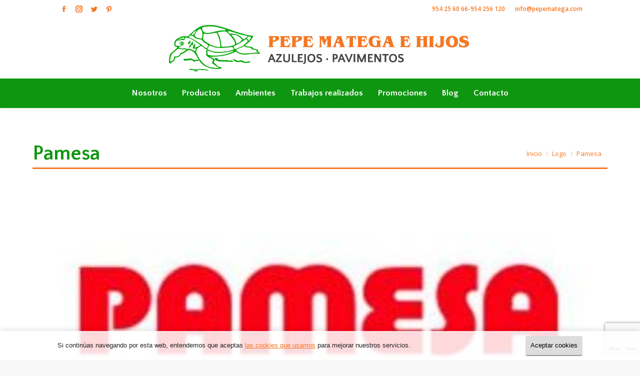

--- FILE ---
content_type: text/html; charset=UTF-8
request_url: https://pepematega.com/wlshowcase/pamesa/
body_size: 14849
content:
<!DOCTYPE html>
<!--[if !(IE 6) | !(IE 7) | !(IE 8)  ]><!-->
<html lang="es" class="no-js">
<!--<![endif]-->
<head>
	<meta charset="UTF-8" />
		<meta name="viewport" content="width=device-width, initial-scale=1, maximum-scale=1, user-scalable=0">
		<meta name="theme-color" content="#06a909"/>	<link rel="profile" href="https://gmpg.org/xfn/11" />
	<meta name='robots' content='index, follow, max-image-preview:large, max-snippet:-1, max-video-preview:-1' />

	<!-- This site is optimized with the Yoast SEO plugin v21.9.1 - https://yoast.com/wordpress/plugins/seo/ -->
	<title>Pamesa - Pepe Matega</title>
	<link rel="canonical" href="https://pepematega.com/wlshowcase/pamesa/" />
	<meta property="og:locale" content="es_ES" />
	<meta property="og:type" content="article" />
	<meta property="og:title" content="Pamesa - Pepe Matega" />
	<meta property="og:url" content="https://pepematega.com/wlshowcase/pamesa/" />
	<meta property="og:site_name" content="Pepe Matega" />
	<meta property="og:image" content="https://pepematega.com/wp-content/uploads/2017/01/pamesa-ceramica.jpg" />
	<meta property="og:image:width" content="300" />
	<meta property="og:image:height" content="200" />
	<meta property="og:image:type" content="image/jpeg" />
	<meta name="twitter:card" content="summary_large_image" />
	<script type="application/ld+json" class="yoast-schema-graph">{"@context":"https://schema.org","@graph":[{"@type":"WebPage","@id":"https://pepematega.com/wlshowcase/pamesa/","url":"https://pepematega.com/wlshowcase/pamesa/","name":"Pamesa - Pepe Matega","isPartOf":{"@id":"https://pepematega.com/#website"},"primaryImageOfPage":{"@id":"https://pepematega.com/wlshowcase/pamesa/#primaryimage"},"image":{"@id":"https://pepematega.com/wlshowcase/pamesa/#primaryimage"},"thumbnailUrl":"https://pepematega.com/wp-content/uploads/2017/01/pamesa-ceramica.jpg","datePublished":"2020-11-11T08:32:07+00:00","dateModified":"2020-11-11T08:32:07+00:00","breadcrumb":{"@id":"https://pepematega.com/wlshowcase/pamesa/#breadcrumb"},"inLanguage":"es","potentialAction":[{"@type":"ReadAction","target":["https://pepematega.com/wlshowcase/pamesa/"]}]},{"@type":"ImageObject","inLanguage":"es","@id":"https://pepematega.com/wlshowcase/pamesa/#primaryimage","url":"https://pepematega.com/wp-content/uploads/2017/01/pamesa-ceramica.jpg","contentUrl":"https://pepematega.com/wp-content/uploads/2017/01/pamesa-ceramica.jpg","width":300,"height":200,"caption":"pamesa-ceramica"},{"@type":"BreadcrumbList","@id":"https://pepematega.com/wlshowcase/pamesa/#breadcrumb","itemListElement":[{"@type":"ListItem","position":1,"name":"Portada","item":"https://pepematega.com/"},{"@type":"ListItem","position":2,"name":"Pamesa"}]},{"@type":"WebSite","@id":"https://pepematega.com/#website","url":"https://pepematega.com/","name":"Pepe Matega","description":"Cuartos de baño y muebles de cocina en Sevilla","potentialAction":[{"@type":"SearchAction","target":{"@type":"EntryPoint","urlTemplate":"https://pepematega.com/?s={search_term_string}"},"query-input":"required name=search_term_string"}],"inLanguage":"es"}]}</script>
	<!-- / Yoast SEO plugin. -->


<link rel='stylesheet' id='wp-block-library-css' href='https://pepematega.com/wp-includes/css/dist/block-library/style.min.css' type='text/css' media='all' />
<style id='wp-block-library-theme-inline-css' type='text/css'>
.wp-block-audio figcaption{color:#555;font-size:13px;text-align:center}.is-dark-theme .wp-block-audio figcaption{color:hsla(0,0%,100%,.65)}.wp-block-audio{margin:0 0 1em}.wp-block-code{border:1px solid #ccc;border-radius:4px;font-family:Menlo,Consolas,monaco,monospace;padding:.8em 1em}.wp-block-embed figcaption{color:#555;font-size:13px;text-align:center}.is-dark-theme .wp-block-embed figcaption{color:hsla(0,0%,100%,.65)}.wp-block-embed{margin:0 0 1em}.blocks-gallery-caption{color:#555;font-size:13px;text-align:center}.is-dark-theme .blocks-gallery-caption{color:hsla(0,0%,100%,.65)}.wp-block-image figcaption{color:#555;font-size:13px;text-align:center}.is-dark-theme .wp-block-image figcaption{color:hsla(0,0%,100%,.65)}.wp-block-image{margin:0 0 1em}.wp-block-pullquote{border-bottom:4px solid;border-top:4px solid;color:currentColor;margin-bottom:1.75em}.wp-block-pullquote cite,.wp-block-pullquote footer,.wp-block-pullquote__citation{color:currentColor;font-size:.8125em;font-style:normal;text-transform:uppercase}.wp-block-quote{border-left:.25em solid;margin:0 0 1.75em;padding-left:1em}.wp-block-quote cite,.wp-block-quote footer{color:currentColor;font-size:.8125em;font-style:normal;position:relative}.wp-block-quote.has-text-align-right{border-left:none;border-right:.25em solid;padding-left:0;padding-right:1em}.wp-block-quote.has-text-align-center{border:none;padding-left:0}.wp-block-quote.is-large,.wp-block-quote.is-style-large,.wp-block-quote.is-style-plain{border:none}.wp-block-search .wp-block-search__label{font-weight:700}.wp-block-search__button{border:1px solid #ccc;padding:.375em .625em}:where(.wp-block-group.has-background){padding:1.25em 2.375em}.wp-block-separator.has-css-opacity{opacity:.4}.wp-block-separator{border:none;border-bottom:2px solid;margin-left:auto;margin-right:auto}.wp-block-separator.has-alpha-channel-opacity{opacity:1}.wp-block-separator:not(.is-style-wide):not(.is-style-dots){width:100px}.wp-block-separator.has-background:not(.is-style-dots){border-bottom:none;height:1px}.wp-block-separator.has-background:not(.is-style-wide):not(.is-style-dots){height:2px}.wp-block-table{margin:0 0 1em}.wp-block-table td,.wp-block-table th{word-break:normal}.wp-block-table figcaption{color:#555;font-size:13px;text-align:center}.is-dark-theme .wp-block-table figcaption{color:hsla(0,0%,100%,.65)}.wp-block-video figcaption{color:#555;font-size:13px;text-align:center}.is-dark-theme .wp-block-video figcaption{color:hsla(0,0%,100%,.65)}.wp-block-video{margin:0 0 1em}.wp-block-template-part.has-background{margin-bottom:0;margin-top:0;padding:1.25em 2.375em}
</style>
<style id='classic-theme-styles-inline-css' type='text/css'>
/*! This file is auto-generated */
.wp-block-button__link{color:#fff;background-color:#32373c;border-radius:9999px;box-shadow:none;text-decoration:none;padding:calc(.667em + 2px) calc(1.333em + 2px);font-size:1.125em}.wp-block-file__button{background:#32373c;color:#fff;text-decoration:none}
</style>
<style id='global-styles-inline-css' type='text/css'>
body{--wp--preset--color--black: #000000;--wp--preset--color--cyan-bluish-gray: #abb8c3;--wp--preset--color--white: #FFF;--wp--preset--color--pale-pink: #f78da7;--wp--preset--color--vivid-red: #cf2e2e;--wp--preset--color--luminous-vivid-orange: #ff6900;--wp--preset--color--luminous-vivid-amber: #fcb900;--wp--preset--color--light-green-cyan: #7bdcb5;--wp--preset--color--vivid-green-cyan: #00d084;--wp--preset--color--pale-cyan-blue: #8ed1fc;--wp--preset--color--vivid-cyan-blue: #0693e3;--wp--preset--color--vivid-purple: #9b51e0;--wp--preset--color--accent: #06a909;--wp--preset--color--dark-gray: #111;--wp--preset--color--light-gray: #767676;--wp--preset--gradient--vivid-cyan-blue-to-vivid-purple: linear-gradient(135deg,rgba(6,147,227,1) 0%,rgb(155,81,224) 100%);--wp--preset--gradient--light-green-cyan-to-vivid-green-cyan: linear-gradient(135deg,rgb(122,220,180) 0%,rgb(0,208,130) 100%);--wp--preset--gradient--luminous-vivid-amber-to-luminous-vivid-orange: linear-gradient(135deg,rgba(252,185,0,1) 0%,rgba(255,105,0,1) 100%);--wp--preset--gradient--luminous-vivid-orange-to-vivid-red: linear-gradient(135deg,rgba(255,105,0,1) 0%,rgb(207,46,46) 100%);--wp--preset--gradient--very-light-gray-to-cyan-bluish-gray: linear-gradient(135deg,rgb(238,238,238) 0%,rgb(169,184,195) 100%);--wp--preset--gradient--cool-to-warm-spectrum: linear-gradient(135deg,rgb(74,234,220) 0%,rgb(151,120,209) 20%,rgb(207,42,186) 40%,rgb(238,44,130) 60%,rgb(251,105,98) 80%,rgb(254,248,76) 100%);--wp--preset--gradient--blush-light-purple: linear-gradient(135deg,rgb(255,206,236) 0%,rgb(152,150,240) 100%);--wp--preset--gradient--blush-bordeaux: linear-gradient(135deg,rgb(254,205,165) 0%,rgb(254,45,45) 50%,rgb(107,0,62) 100%);--wp--preset--gradient--luminous-dusk: linear-gradient(135deg,rgb(255,203,112) 0%,rgb(199,81,192) 50%,rgb(65,88,208) 100%);--wp--preset--gradient--pale-ocean: linear-gradient(135deg,rgb(255,245,203) 0%,rgb(182,227,212) 50%,rgb(51,167,181) 100%);--wp--preset--gradient--electric-grass: linear-gradient(135deg,rgb(202,248,128) 0%,rgb(113,206,126) 100%);--wp--preset--gradient--midnight: linear-gradient(135deg,rgb(2,3,129) 0%,rgb(40,116,252) 100%);--wp--preset--font-size--small: 13px;--wp--preset--font-size--medium: 20px;--wp--preset--font-size--large: 36px;--wp--preset--font-size--x-large: 42px;--wp--preset--spacing--20: 0.44rem;--wp--preset--spacing--30: 0.67rem;--wp--preset--spacing--40: 1rem;--wp--preset--spacing--50: 1.5rem;--wp--preset--spacing--60: 2.25rem;--wp--preset--spacing--70: 3.38rem;--wp--preset--spacing--80: 5.06rem;--wp--preset--shadow--natural: 6px 6px 9px rgba(0, 0, 0, 0.2);--wp--preset--shadow--deep: 12px 12px 50px rgba(0, 0, 0, 0.4);--wp--preset--shadow--sharp: 6px 6px 0px rgba(0, 0, 0, 0.2);--wp--preset--shadow--outlined: 6px 6px 0px -3px rgba(255, 255, 255, 1), 6px 6px rgba(0, 0, 0, 1);--wp--preset--shadow--crisp: 6px 6px 0px rgba(0, 0, 0, 1);}:where(.is-layout-flex){gap: 0.5em;}:where(.is-layout-grid){gap: 0.5em;}body .is-layout-flow > .alignleft{float: left;margin-inline-start: 0;margin-inline-end: 2em;}body .is-layout-flow > .alignright{float: right;margin-inline-start: 2em;margin-inline-end: 0;}body .is-layout-flow > .aligncenter{margin-left: auto !important;margin-right: auto !important;}body .is-layout-constrained > .alignleft{float: left;margin-inline-start: 0;margin-inline-end: 2em;}body .is-layout-constrained > .alignright{float: right;margin-inline-start: 2em;margin-inline-end: 0;}body .is-layout-constrained > .aligncenter{margin-left: auto !important;margin-right: auto !important;}body .is-layout-constrained > :where(:not(.alignleft):not(.alignright):not(.alignfull)){max-width: var(--wp--style--global--content-size);margin-left: auto !important;margin-right: auto !important;}body .is-layout-constrained > .alignwide{max-width: var(--wp--style--global--wide-size);}body .is-layout-flex{display: flex;}body .is-layout-flex{flex-wrap: wrap;align-items: center;}body .is-layout-flex > *{margin: 0;}body .is-layout-grid{display: grid;}body .is-layout-grid > *{margin: 0;}:where(.wp-block-columns.is-layout-flex){gap: 2em;}:where(.wp-block-columns.is-layout-grid){gap: 2em;}:where(.wp-block-post-template.is-layout-flex){gap: 1.25em;}:where(.wp-block-post-template.is-layout-grid){gap: 1.25em;}.has-black-color{color: var(--wp--preset--color--black) !important;}.has-cyan-bluish-gray-color{color: var(--wp--preset--color--cyan-bluish-gray) !important;}.has-white-color{color: var(--wp--preset--color--white) !important;}.has-pale-pink-color{color: var(--wp--preset--color--pale-pink) !important;}.has-vivid-red-color{color: var(--wp--preset--color--vivid-red) !important;}.has-luminous-vivid-orange-color{color: var(--wp--preset--color--luminous-vivid-orange) !important;}.has-luminous-vivid-amber-color{color: var(--wp--preset--color--luminous-vivid-amber) !important;}.has-light-green-cyan-color{color: var(--wp--preset--color--light-green-cyan) !important;}.has-vivid-green-cyan-color{color: var(--wp--preset--color--vivid-green-cyan) !important;}.has-pale-cyan-blue-color{color: var(--wp--preset--color--pale-cyan-blue) !important;}.has-vivid-cyan-blue-color{color: var(--wp--preset--color--vivid-cyan-blue) !important;}.has-vivid-purple-color{color: var(--wp--preset--color--vivid-purple) !important;}.has-black-background-color{background-color: var(--wp--preset--color--black) !important;}.has-cyan-bluish-gray-background-color{background-color: var(--wp--preset--color--cyan-bluish-gray) !important;}.has-white-background-color{background-color: var(--wp--preset--color--white) !important;}.has-pale-pink-background-color{background-color: var(--wp--preset--color--pale-pink) !important;}.has-vivid-red-background-color{background-color: var(--wp--preset--color--vivid-red) !important;}.has-luminous-vivid-orange-background-color{background-color: var(--wp--preset--color--luminous-vivid-orange) !important;}.has-luminous-vivid-amber-background-color{background-color: var(--wp--preset--color--luminous-vivid-amber) !important;}.has-light-green-cyan-background-color{background-color: var(--wp--preset--color--light-green-cyan) !important;}.has-vivid-green-cyan-background-color{background-color: var(--wp--preset--color--vivid-green-cyan) !important;}.has-pale-cyan-blue-background-color{background-color: var(--wp--preset--color--pale-cyan-blue) !important;}.has-vivid-cyan-blue-background-color{background-color: var(--wp--preset--color--vivid-cyan-blue) !important;}.has-vivid-purple-background-color{background-color: var(--wp--preset--color--vivid-purple) !important;}.has-black-border-color{border-color: var(--wp--preset--color--black) !important;}.has-cyan-bluish-gray-border-color{border-color: var(--wp--preset--color--cyan-bluish-gray) !important;}.has-white-border-color{border-color: var(--wp--preset--color--white) !important;}.has-pale-pink-border-color{border-color: var(--wp--preset--color--pale-pink) !important;}.has-vivid-red-border-color{border-color: var(--wp--preset--color--vivid-red) !important;}.has-luminous-vivid-orange-border-color{border-color: var(--wp--preset--color--luminous-vivid-orange) !important;}.has-luminous-vivid-amber-border-color{border-color: var(--wp--preset--color--luminous-vivid-amber) !important;}.has-light-green-cyan-border-color{border-color: var(--wp--preset--color--light-green-cyan) !important;}.has-vivid-green-cyan-border-color{border-color: var(--wp--preset--color--vivid-green-cyan) !important;}.has-pale-cyan-blue-border-color{border-color: var(--wp--preset--color--pale-cyan-blue) !important;}.has-vivid-cyan-blue-border-color{border-color: var(--wp--preset--color--vivid-cyan-blue) !important;}.has-vivid-purple-border-color{border-color: var(--wp--preset--color--vivid-purple) !important;}.has-vivid-cyan-blue-to-vivid-purple-gradient-background{background: var(--wp--preset--gradient--vivid-cyan-blue-to-vivid-purple) !important;}.has-light-green-cyan-to-vivid-green-cyan-gradient-background{background: var(--wp--preset--gradient--light-green-cyan-to-vivid-green-cyan) !important;}.has-luminous-vivid-amber-to-luminous-vivid-orange-gradient-background{background: var(--wp--preset--gradient--luminous-vivid-amber-to-luminous-vivid-orange) !important;}.has-luminous-vivid-orange-to-vivid-red-gradient-background{background: var(--wp--preset--gradient--luminous-vivid-orange-to-vivid-red) !important;}.has-very-light-gray-to-cyan-bluish-gray-gradient-background{background: var(--wp--preset--gradient--very-light-gray-to-cyan-bluish-gray) !important;}.has-cool-to-warm-spectrum-gradient-background{background: var(--wp--preset--gradient--cool-to-warm-spectrum) !important;}.has-blush-light-purple-gradient-background{background: var(--wp--preset--gradient--blush-light-purple) !important;}.has-blush-bordeaux-gradient-background{background: var(--wp--preset--gradient--blush-bordeaux) !important;}.has-luminous-dusk-gradient-background{background: var(--wp--preset--gradient--luminous-dusk) !important;}.has-pale-ocean-gradient-background{background: var(--wp--preset--gradient--pale-ocean) !important;}.has-electric-grass-gradient-background{background: var(--wp--preset--gradient--electric-grass) !important;}.has-midnight-gradient-background{background: var(--wp--preset--gradient--midnight) !important;}.has-small-font-size{font-size: var(--wp--preset--font-size--small) !important;}.has-medium-font-size{font-size: var(--wp--preset--font-size--medium) !important;}.has-large-font-size{font-size: var(--wp--preset--font-size--large) !important;}.has-x-large-font-size{font-size: var(--wp--preset--font-size--x-large) !important;}
.wp-block-navigation a:where(:not(.wp-element-button)){color: inherit;}
:where(.wp-block-post-template.is-layout-flex){gap: 1.25em;}:where(.wp-block-post-template.is-layout-grid){gap: 1.25em;}
:where(.wp-block-columns.is-layout-flex){gap: 2em;}:where(.wp-block-columns.is-layout-grid){gap: 2em;}
.wp-block-pullquote{font-size: 1.5em;line-height: 1.6;}
</style>
<link rel='stylesheet' id='contact-form-7-css' href='https://pepematega.com/wp-content/plugins/contact-form-7/includes/css/styles.css' type='text/css' media='all' />
<link rel='stylesheet' id='rt-wls-css' href='https://pepematega.com/wp-content/plugins/wp-logo-showcase/assets/css/wplogoshowcase.css' type='text/css' media='all' />
<link rel='stylesheet' id='the7-font-css' href='https://pepematega.com/wp-content/themes/dt-the7/fonts/icomoon-the7-font/icomoon-the7-font.min.css' type='text/css' media='all' />
<link rel='stylesheet' id='the7-awesome-fonts-css' href='https://pepematega.com/wp-content/themes/dt-the7/fonts/FontAwesome/css/all.min.css' type='text/css' media='all' />
<link rel='stylesheet' id='the7-awesome-fonts-back-css' href='https://pepematega.com/wp-content/themes/dt-the7/fonts/FontAwesome/back-compat.min.css' type='text/css' media='all' />
<link rel='stylesheet' id='the7-Defaults-css' href='https://pepematega.com/wp-content/uploads/smile_fonts/Defaults/Defaults.css' type='text/css' media='all' />
<link rel='stylesheet' id='menta-headings-css' href='https://pepematega.com/wp-content/plugins/menta-the7/css/menta-headings.css' type='text/css' media='all' />
<link rel='stylesheet' id='dt-web-fonts-css' href='https://fonts.googleapis.com/css?family=Open+Sans:400,600,700%7CQuattrocento+Sans:400,600,700%7CRoboto:400,600,700' type='text/css' media='all' />
<link rel='stylesheet' id='dt-main-css' href='https://pepematega.com/wp-content/themes/dt-the7/css/main.min.css' type='text/css' media='all' />
<link rel='stylesheet' id='the7-custom-scrollbar-css' href='https://pepematega.com/wp-content/themes/dt-the7/lib/custom-scrollbar/custom-scrollbar.min.css' type='text/css' media='all' />
<link rel='stylesheet' id='the7-wpbakery-css' href='https://pepematega.com/wp-content/themes/dt-the7/css/wpbakery.min.css' type='text/css' media='all' />
<link rel='stylesheet' id='the7-core-css' href='https://pepematega.com/wp-content/plugins/dt-the7-core/assets/css/post-type.min.css' type='text/css' media='all' />
<link rel='stylesheet' id='the7-css-vars-css' href='https://pepematega.com/wp-content/uploads/the7-css/css-vars.css' type='text/css' media='all' />
<link rel='stylesheet' id='dt-custom-css' href='https://pepematega.com/wp-content/uploads/the7-css/custom.css' type='text/css' media='all' />
<link rel='stylesheet' id='dt-media-css' href='https://pepematega.com/wp-content/uploads/the7-css/media.css' type='text/css' media='all' />
<link rel='stylesheet' id='the7-elements-albums-portfolio-css' href='https://pepematega.com/wp-content/uploads/the7-css/the7-elements-albums-portfolio.css' type='text/css' media='all' />
<link rel='stylesheet' id='the7-elements-css' href='https://pepematega.com/wp-content/uploads/the7-css/post-type-dynamic.css' type='text/css' media='all' />
<link rel='stylesheet' id='style-css' href='https://pepematega.com/wp-content/themes/dt-the7/style.css' type='text/css' media='all' />
<script type="text/javascript" src="https://pepematega.com/wp-includes/js/jquery/jquery.min.js" id="jquery-core-js"></script>
<script type="text/javascript" src="https://pepematega.com/wp-includes/js/jquery/jquery-migrate.min.js" id="jquery-migrate-js"></script>
<script type="text/javascript" src="https://pepematega.com/wp-content/plugins/revslider/public/assets/js/rbtools.min.js" async id="tp-tools-js"></script>
<script type="text/javascript" src="https://pepematega.com/wp-content/plugins/revslider/public/assets/js/rs6.min.js" async id="revmin-js"></script>
<script type="text/javascript" id="machete-load-tracking-js-before">
/* <![CDATA[ */
var machete_tracking_script_url = "https://pepematega.com/wp-content/uploads/machete/tracking_mct4_982e66c9.js";
/* ]]> */
</script>
<script type="text/javascript" src="https://pepematega.com/wp-content/plugins/machete/inc/utils/js/gdpr_load_tracking.min.js" id="machete-load-tracking-js"></script>
<script type="text/javascript" id="dt-above-fold-js-extra">
/* <![CDATA[ */
var dtLocal = {"themeUrl":"https:\/\/pepematega.com\/wp-content\/themes\/dt-the7","passText":"Para ver este art\u00edculo protegido, introduce la contrase\u00f1a:","moreButtonText":{"loading":"Cargando...","loadMore":"Cargar m\u00e1s"},"postID":"1748","ajaxurl":"https:\/\/pepematega.com\/wp-admin\/admin-ajax.php","REST":{"baseUrl":"https:\/\/pepematega.com\/wp-json\/the7\/v1","endpoints":{"sendMail":"\/send-mail"}},"contactMessages":{"required":"One or more fields have an error. Please check and try again.","terms":"Please accept the privacy policy.","fillTheCaptchaError":"Please, fill the captcha."},"captchaSiteKey":"","ajaxNonce":"ebd94bfd1d","pageData":"","themeSettings":{"smoothScroll":"off","lazyLoading":false,"desktopHeader":{"height":180},"ToggleCaptionEnabled":"disabled","ToggleCaption":"Navegaci\u00f3n","floatingHeader":{"showAfter":200,"showMenu":true,"height":56,"logo":{"showLogo":true,"html":"<img class=\" preload-me\" src=\"https:\/\/pepematega.com\/wp-content\/uploads\/2017\/09\/pepe-matega-pavimentos-sevilla@0.5x.png\" srcset=\"https:\/\/pepematega.com\/wp-content\/uploads\/2017\/09\/pepe-matega-pavimentos-sevilla@0.5x.png 300w, https:\/\/pepematega.com\/wp-content\/uploads\/2017\/09\/pepe-matega-pavimentos-sevilla.png 600w\" width=\"300\" height=\"47\"   sizes=\"300px\" alt=\"Pepe Matega\" \/>","url":"https:\/\/pepematega.com\/"}},"topLine":{"floatingTopLine":{"logo":{"showLogo":false,"html":""}}},"mobileHeader":{"firstSwitchPoint":990,"secondSwitchPoint":500,"firstSwitchPointHeight":70,"secondSwitchPointHeight":56,"mobileToggleCaptionEnabled":"disabled","mobileToggleCaption":"Men\u00fa"},"stickyMobileHeaderFirstSwitch":{"logo":{"html":"<img class=\" preload-me\" src=\"https:\/\/pepematega.com\/wp-content\/uploads\/2017\/09\/pepe-matega-azulejos-sevilla@0.5x.png\" srcset=\"https:\/\/pepematega.com\/wp-content\/uploads\/2017\/09\/pepe-matega-azulejos-sevilla@0.5x.png 300w, https:\/\/pepematega.com\/wp-content\/uploads\/2017\/09\/pepe-matega-azulejos-sevilla.png 600w\" width=\"300\" height=\"47\"   sizes=\"300px\" alt=\"Pepe Matega\" \/>"}},"stickyMobileHeaderSecondSwitch":{"logo":{"html":"<img class=\" preload-me\" src=\"https:\/\/pepematega.com\/wp-content\/uploads\/2017\/09\/pepe-matega-azulejos-sevilla@0.5x.png\" srcset=\"https:\/\/pepematega.com\/wp-content\/uploads\/2017\/09\/pepe-matega-azulejos-sevilla@0.5x.png 300w, https:\/\/pepematega.com\/wp-content\/uploads\/2017\/09\/pepe-matega-azulejos-sevilla.png 600w\" width=\"300\" height=\"47\"   sizes=\"300px\" alt=\"Pepe Matega\" \/>"}},"sidebar":{"switchPoint":970},"boxedWidth":"1280px"},"VCMobileScreenWidth":"768"};
var dtShare = {"shareButtonText":{"facebook":"Compartir en Facebook","twitter":"Tuitear","pinterest":"Pinear","linkedin":"Compartir en Linkedin","whatsapp":"Compartir en Whatsapp"},"overlayOpacity":"85"};
/* ]]> */
</script>
<script type="text/javascript" src="https://pepematega.com/wp-content/themes/dt-the7/js/above-the-fold.min.js" id="dt-above-fold-js"></script>
<link rel="https://api.w.org/" href="https://pepematega.com/wp-json/" /><link rel="alternate" type="application/json+oembed" href="https://pepematega.com/wp-json/oembed/1.0/embed?url=https%3A%2F%2Fpepematega.com%2Fwlshowcase%2Fpamesa%2F" />
<link rel="alternate" type="text/xml+oembed" href="https://pepematega.com/wp-json/oembed/1.0/embed?url=https%3A%2F%2Fpepematega.com%2Fwlshowcase%2Fpamesa%2F&#038;format=xml" />
<meta name="generator" content="Powered by Slider Revolution 6.5.19 - responsive, Mobile-Friendly Slider Plugin for WordPress with comfortable drag and drop interface." />
<link rel="icon" href="https://pepematega.com/wp-content/uploads/2017/01/favicon.ico" type="image/x-icon" sizes="16x16"/><script>function setREVStartSize(e){
			//window.requestAnimationFrame(function() {
				window.RSIW = window.RSIW===undefined ? window.innerWidth : window.RSIW;
				window.RSIH = window.RSIH===undefined ? window.innerHeight : window.RSIH;
				try {
					var pw = document.getElementById(e.c).parentNode.offsetWidth,
						newh;
					pw = pw===0 || isNaN(pw) ? window.RSIW : pw;
					e.tabw = e.tabw===undefined ? 0 : parseInt(e.tabw);
					e.thumbw = e.thumbw===undefined ? 0 : parseInt(e.thumbw);
					e.tabh = e.tabh===undefined ? 0 : parseInt(e.tabh);
					e.thumbh = e.thumbh===undefined ? 0 : parseInt(e.thumbh);
					e.tabhide = e.tabhide===undefined ? 0 : parseInt(e.tabhide);
					e.thumbhide = e.thumbhide===undefined ? 0 : parseInt(e.thumbhide);
					e.mh = e.mh===undefined || e.mh=="" || e.mh==="auto" ? 0 : parseInt(e.mh,0);
					if(e.layout==="fullscreen" || e.l==="fullscreen")
						newh = Math.max(e.mh,window.RSIH);
					else{
						e.gw = Array.isArray(e.gw) ? e.gw : [e.gw];
						for (var i in e.rl) if (e.gw[i]===undefined || e.gw[i]===0) e.gw[i] = e.gw[i-1];
						e.gh = e.el===undefined || e.el==="" || (Array.isArray(e.el) && e.el.length==0)? e.gh : e.el;
						e.gh = Array.isArray(e.gh) ? e.gh : [e.gh];
						for (var i in e.rl) if (e.gh[i]===undefined || e.gh[i]===0) e.gh[i] = e.gh[i-1];
											
						var nl = new Array(e.rl.length),
							ix = 0,
							sl;
						e.tabw = e.tabhide>=pw ? 0 : e.tabw;
						e.thumbw = e.thumbhide>=pw ? 0 : e.thumbw;
						e.tabh = e.tabhide>=pw ? 0 : e.tabh;
						e.thumbh = e.thumbhide>=pw ? 0 : e.thumbh;
						for (var i in e.rl) nl[i] = e.rl[i]<window.RSIW ? 0 : e.rl[i];
						sl = nl[0];
						for (var i in nl) if (sl>nl[i] && nl[i]>0) { sl = nl[i]; ix=i;}
						var m = pw>(e.gw[ix]+e.tabw+e.thumbw) ? 1 : (pw-(e.tabw+e.thumbw)) / (e.gw[ix]);
						newh =  (e.gh[ix] * m) + (e.tabh + e.thumbh);
					}
					var el = document.getElementById(e.c);
					if (el!==null && el) el.style.height = newh+"px";
					el = document.getElementById(e.c+"_wrapper");
					if (el!==null && el) {
						el.style.height = newh+"px";
						el.style.display = "block";
					}
				} catch(e){
					console.log("Failure at Presize of Slider:" + e)
				}
			//});
		  };</script>
<noscript><style> .wpb_animate_when_almost_visible { opacity: 1; }</style></noscript><meta name="google-site-verification" content="IH4TaQKdPaUn7M4QSkG84JiHl4slS2nQ2T5wKqPC6SY" />

<!-- Google Tag Manager -->
<script>(function(w,d,s,l,i){w[l]=w[l]||[];w[l]..push({'gtm.start':
new Date().getTime(),event:'gtm.js'});var f=d.getElementsByTagName(s)[0],
j=d.createElement(s),dl=l!='dataLayer'?'&l='+l:'';j.async=true;j.src=
'https://www.googletagmanager.com/gtm.js?id='+i+dl;f.parentNode.insertBefore(j,f);
})(window,document,'script','dataLayer','GTM-KWLPTNP');</script>

<style>
	
	
	.badge-blanco {
		color: #ea792d;
		background-color: #ffc;
		text-decoration: none;
		padding: 6px 11px;
		border-radius: 5px;
		
	}
	.badge-naranja {
		color: #fff;
		background-color: #ea792d;
		text-decoration: none;
		padding: 6px 11px;
		border-radius: 5px;
		
	}
	
	
span.wpcf7-list-item{
	margin: 0;
	padding-bottom: 5px;
	font-size:13px;
}

span.wpcf7-list-item a{
	text-decoration:underline;
}

#footer .textwidget .wpcf7-acceptance input{
	width:inherit ;
}



#menu_home {  }
#menu_home .bloque_menu_home { text-align: center;}
#menu_home .bloque_menu_home img { margin: 0;}
#menu_home .bloque_menu_home strong { 
  text-transform: uppercase;
  
}
#menu_home .bloque_menu_home a {
  white-space: nowrap;
  text-decoration: none;
  color: #fff;
}

.h2_adornado_blanco,
.h2_adornado_verde,
.h2_adornado_gris {
   text-align: center;
}
.h2_adornado_blanco .wpb_wrapper,
.h2_adornado_verde .wpb_wrapper,
.h2_adornado_gris .wpb_wrapper  {
  margin: 0 auto 20px;
  display: inline-block;
  padding: 0 20px;  
  border-bottom: 2px solid #ea792d;
  position: relative;
}
.h2_adornado_verde .wpb_wrapper {
  border-bottom-color: #fff;
}
@media (min-width: 500px) {
  .h2_adornado_blanco .wpb_wrapper,
  .h2_adornado_verde .wpb_wrapper,
  .h2_adornado_gris .wpb_wrapper,
    {
    padding: 0 60px;

  }
}


.h2_adornado_blanco .wpb_wrapper:after,
.h2_adornado_verde .wpb_wrapper:after,
.h2_adornado_gris .wpb_wrapper:after {
  content: '';
  display: block; 
  position: relative;
  bottom: -6px;
  left: 50%;
  width: 64px;
  height: 12px;
  margin-left: -32px;
  background: transparent url(/wp-content/uploads/2017/01/adorno_blanco.png) no-repeat;
  background-size: 64px 12px; 
}
.h2_adornado_verde .wpb_wrapper:after {
  background-image: url(/wp-content/uploads/2017/01/adorno_blanco.png);
}
.h2_adornado_gris .wpb_wrapper:after {
  background-image: url(/wp-content/uploads/2017/09/adorno_gris.png);
}

.h2_adornado_blanco h2,
.h2_adornado_verde h2  {
   display: inline;   
}

#fila_hidraulico_home {
  background-size: contain !important;
}
#fila_hidraulico_home h2 {
text-shadow: 2px 2px 2px rgba(0,0,0, 1);
font-size: 300%;
}

.columna_blog_home > .vc_column-inner > .wpb_wrapper {
	background-color: #ea792d;
}

#bottom-bar, #menu_home { border-top: 4px solid #f5722;}
.footer a,
.footer h5,
.footer .widget-title {
 color: #AFD8AF;
}
.footer strong {color: #fff;}

/*
.page-title .wf-container-title,
.page-title.full-width-line,
.article-top-bar .wf-container-top {
  border-color: #ea792d !important;
border-bottom-width:2px !important;
}
*/
</style>
</head>
<body id="the7-body" class="wlshowcase-template-default single single-wlshowcase postid-1748 wp-embed-responsive the7-core-ver-2.7.5 wls_chrome no-comments boxed-layout dt-responsive-on right-mobile-menu-close-icon ouside-menu-close-icon mobile-hamburger-close-bg-enable mobile-hamburger-close-bg-hover-enable  fade-medium-mobile-menu-close-icon fade-medium-menu-close-icon srcset-enabled btn-flat custom-btn-color custom-btn-hover-color outline-element-decoration phantom-fade phantom-disable-decoration phantom-custom-logo-on floating-mobile-menu-icon top-header first-switch-logo-center first-switch-menu-right second-switch-logo-left second-switch-menu-right right-mobile-menu layzr-loading-on popup-message-style the7-ver-11.10.1.1 dt-fa-compatibility wpb-js-composer js-comp-ver-6.6.0.1 vc_responsive">
<!-- The7 11.10.1.1 -->

<div id="page" class="boxed">
	<a class="skip-link screen-reader-text" href="#content">Saltar al contenido</a>

<div class="masthead classic-header center bg-behind-menu logo-center widgets full-height shadow-decoration shadow-mobile-header-decoration small-mobile-menu-icon mobile-menu-icon-bg-on mobile-menu-icon-hover-bg-on dt-parent-menu-clickable show-sub-menu-on-hover show-device-logo show-mobile-logo"  role="banner">

	<div class="top-bar top-bar-line-hide">
	<div class="top-bar-bg" ></div>
	<div class="left-widgets mini-widgets"><div class="soc-ico show-on-desktop in-top-bar-left in-menu-second-switch disabled-bg disabled-border border-off hover-disabled-bg hover-disabled-border  hover-border-off"><a title="Facebook page opens in new window" href="https://www.facebook.com/Pepe-Matega-e-Hijos-SL-118588958318890/" target="_blank" class="facebook"><span class="soc-font-icon"></span><span class="screen-reader-text">Facebook page opens in new window</span></a><a title="Instagram page opens in new window" href="https://www.instagram.com/pepemategaehijos/" target="_blank" class="instagram"><span class="soc-font-icon"></span><span class="screen-reader-text">Instagram page opens in new window</span></a><a title="Twitter page opens in new window" href="https://twitter.com/pepe_matega" target="_blank" class="twitter"><span class="soc-font-icon"></span><span class="screen-reader-text">Twitter page opens in new window</span></a><a title="Pinterest page opens in new window" href="https://es.pinterest.com/pepematega/" target="_blank" class="pinterest"><span class="soc-font-icon"></span><span class="screen-reader-text">Pinterest page opens in new window</span></a></div></div><div class="right-widgets mini-widgets"><span class="mini-contacts phone show-on-desktop in-top-bar-right in-menu-second-switch"><a href="tel:+34954256066">954 25 60 66</a> - <a href="tel:+34954256120">954 256 120</a></span><span class="mini-contacts email show-on-desktop in-top-bar-right in-menu-second-switch"><a href="mailto:info@pepematega.com">info@pepematega.com</a></span></div></div>

	<header class="header-bar">

		<div class="branding">
	<div id="site-title" class="assistive-text">Pepe Matega</div>
	<div id="site-description" class="assistive-text">Cuartos de baño y muebles de cocina en Sevilla</div>
	<a class="" href="https://pepematega.com/"><img class=" preload-me" src="https://pepematega.com/wp-content/uploads/2017/09/pepe-matega-azulejos-sevilla.png" srcset="https://pepematega.com/wp-content/uploads/2017/09/pepe-matega-azulejos-sevilla.png 600w, https://pepematega.com/wp-content/uploads/2017/09/pepe-matega-azulejos-sevilla@2x.png 1200w" width="600" height="93"   sizes="600px" alt="Pepe Matega" /><img class="mobile-logo preload-me" src="https://pepematega.com/wp-content/uploads/2017/09/pepe-matega-azulejos-sevilla@0.5x.png" srcset="https://pepematega.com/wp-content/uploads/2017/09/pepe-matega-azulejos-sevilla@0.5x.png 300w, https://pepematega.com/wp-content/uploads/2017/09/pepe-matega-azulejos-sevilla.png 600w" width="300" height="47"   sizes="300px" alt="Pepe Matega" /></a><div class="mini-widgets"></div><div class="mini-widgets"></div></div>

		<nav class="navigation">

			<ul id="primary-menu" class="main-nav underline-decoration upwards-line outside-item-remove-margin"><li class="menu-item menu-item-type-post_type menu-item-object-page menu-item-922 first depth-0"><a href='https://pepematega.com/nosotros/' data-level='1'><span class="menu-item-text"><span class="menu-text">Nosotros</span></span></a></li> <li class="menu-item menu-item-type-post_type menu-item-object-page menu-item-has-children menu-item-913 has-children depth-0"><a href='https://pepematega.com/productos/' data-level='1'><span class="menu-item-text"><span class="menu-text">Productos</span></span></a><ul class="sub-nav hover-style-bg"><li class="menu-item menu-item-type-post_type menu-item-object-page menu-item-914 first depth-1"><a href='https://pepematega.com/productos/accesorios/' data-level='2'><span class="menu-item-text"><span class="menu-text">Accesorios</span></span></a></li> <li class="menu-item menu-item-type-post_type menu-item-object-page menu-item-915 depth-1"><a href='https://pepematega.com/productos/azulejos-y-pavimentos/' data-level='2'><span class="menu-item-text"><span class="menu-text">Azulejos y pavimentos</span></span></a></li> <li class="menu-item menu-item-type-post_type menu-item-object-page menu-item-916 depth-1"><a href='https://pepematega.com/productos/baneras/' data-level='2'><span class="menu-item-text"><span class="menu-text">Bañeras</span></span></a></li> <li class="menu-item menu-item-type-post_type menu-item-object-page menu-item-917 depth-1"><a href='https://pepematega.com/productos/griferia/' data-level='2'><span class="menu-item-text"><span class="menu-text">Grifería</span></span></a></li> <li class="menu-item menu-item-type-post_type menu-item-object-page menu-item-918 depth-1"><a href='https://pepematega.com/productos/mamparas/' data-level='2'><span class="menu-item-text"><span class="menu-text">Mamparas</span></span></a></li> <li class="menu-item menu-item-type-post_type menu-item-object-page menu-item-919 depth-1"><a href='https://pepematega.com/productos/muebles-de-bano/' data-level='2'><span class="menu-item-text"><span class="menu-text">Muebles de baño</span></span></a></li> <li class="menu-item menu-item-type-post_type menu-item-object-page menu-item-920 depth-1"><a href='https://pepematega.com/productos/platos-de-ducha/' data-level='2'><span class="menu-item-text"><span class="menu-text">Platos de ducha</span></span></a></li> <li class="menu-item menu-item-type-post_type menu-item-object-page menu-item-921 depth-1"><a href='https://pepematega.com/productos/sanitarios/' data-level='2'><span class="menu-item-text"><span class="menu-text">Sanitarios</span></span></a></li> </ul></li> <li class="menu-item menu-item-type-post_type menu-item-object-page menu-item-1321 depth-0"><a href='https://pepematega.com/ambientes/' data-level='1'><span class="menu-item-text"><span class="menu-text">Ambientes</span></span></a></li> <li class="menu-item menu-item-type-post_type menu-item-object-page menu-item-938 depth-0"><a href='https://pepematega.com/trabajos-realizados/' data-level='1'><span class="menu-item-text"><span class="menu-text">Trabajos realizados</span></span></a></li> <li class="menu-item menu-item-type-post_type menu-item-object-page menu-item-950 depth-0"><a href='https://pepematega.com/promociones/' data-level='1'><span class="menu-item-text"><span class="menu-text">Promociones</span></span></a></li> <li class="menu-item menu-item-type-post_type menu-item-object-page menu-item-911 depth-0"><a href='https://pepematega.com/blog/' data-level='1'><span class="menu-item-text"><span class="menu-text">Blog</span></span></a></li> <li class="menu-item menu-item-type-post_type menu-item-object-page menu-item-has-children menu-item-1216 last has-children depth-0"><a href='https://pepematega.com/contacto/' data-level='1'><span class="menu-item-text"><span class="menu-text">Contacto</span></span></a><ul class="sub-nav hover-style-bg"><li class="menu-item menu-item-type-custom menu-item-object-custom menu-item-1203 first depth-1"><a href='/contacto/#exposiciones' data-level='2'><span class="menu-item-text"><span class="menu-text">Nuestras Exposiciones</span></span></a></li> </ul></li> </ul>
			
		</nav>

	</header>

</div>
<div role="navigation" class="dt-mobile-header mobile-menu-show-divider">
	<div class="dt-close-mobile-menu-icon"><div class="close-line-wrap"><span class="close-line"></span><span class="close-line"></span><span class="close-line"></span></div></div>	<ul id="mobile-menu" class="mobile-main-nav">
		<li class="menu-item menu-item-type-post_type menu-item-object-page menu-item-922 first depth-0"><a href='https://pepematega.com/nosotros/' data-level='1'><span class="menu-item-text"><span class="menu-text">Nosotros</span></span></a></li> <li class="menu-item menu-item-type-post_type menu-item-object-page menu-item-has-children menu-item-913 has-children depth-0"><a href='https://pepematega.com/productos/' data-level='1'><span class="menu-item-text"><span class="menu-text">Productos</span></span></a><ul class="sub-nav hover-style-bg"><li class="menu-item menu-item-type-post_type menu-item-object-page menu-item-914 first depth-1"><a href='https://pepematega.com/productos/accesorios/' data-level='2'><span class="menu-item-text"><span class="menu-text">Accesorios</span></span></a></li> <li class="menu-item menu-item-type-post_type menu-item-object-page menu-item-915 depth-1"><a href='https://pepematega.com/productos/azulejos-y-pavimentos/' data-level='2'><span class="menu-item-text"><span class="menu-text">Azulejos y pavimentos</span></span></a></li> <li class="menu-item menu-item-type-post_type menu-item-object-page menu-item-916 depth-1"><a href='https://pepematega.com/productos/baneras/' data-level='2'><span class="menu-item-text"><span class="menu-text">Bañeras</span></span></a></li> <li class="menu-item menu-item-type-post_type menu-item-object-page menu-item-917 depth-1"><a href='https://pepematega.com/productos/griferia/' data-level='2'><span class="menu-item-text"><span class="menu-text">Grifería</span></span></a></li> <li class="menu-item menu-item-type-post_type menu-item-object-page menu-item-918 depth-1"><a href='https://pepematega.com/productos/mamparas/' data-level='2'><span class="menu-item-text"><span class="menu-text">Mamparas</span></span></a></li> <li class="menu-item menu-item-type-post_type menu-item-object-page menu-item-919 depth-1"><a href='https://pepematega.com/productos/muebles-de-bano/' data-level='2'><span class="menu-item-text"><span class="menu-text">Muebles de baño</span></span></a></li> <li class="menu-item menu-item-type-post_type menu-item-object-page menu-item-920 depth-1"><a href='https://pepematega.com/productos/platos-de-ducha/' data-level='2'><span class="menu-item-text"><span class="menu-text">Platos de ducha</span></span></a></li> <li class="menu-item menu-item-type-post_type menu-item-object-page menu-item-921 depth-1"><a href='https://pepematega.com/productos/sanitarios/' data-level='2'><span class="menu-item-text"><span class="menu-text">Sanitarios</span></span></a></li> </ul></li> <li class="menu-item menu-item-type-post_type menu-item-object-page menu-item-1321 depth-0"><a href='https://pepematega.com/ambientes/' data-level='1'><span class="menu-item-text"><span class="menu-text">Ambientes</span></span></a></li> <li class="menu-item menu-item-type-post_type menu-item-object-page menu-item-938 depth-0"><a href='https://pepematega.com/trabajos-realizados/' data-level='1'><span class="menu-item-text"><span class="menu-text">Trabajos realizados</span></span></a></li> <li class="menu-item menu-item-type-post_type menu-item-object-page menu-item-950 depth-0"><a href='https://pepematega.com/promociones/' data-level='1'><span class="menu-item-text"><span class="menu-text">Promociones</span></span></a></li> <li class="menu-item menu-item-type-post_type menu-item-object-page menu-item-911 depth-0"><a href='https://pepematega.com/blog/' data-level='1'><span class="menu-item-text"><span class="menu-text">Blog</span></span></a></li> <li class="menu-item menu-item-type-post_type menu-item-object-page menu-item-has-children menu-item-1216 last has-children depth-0"><a href='https://pepematega.com/contacto/' data-level='1'><span class="menu-item-text"><span class="menu-text">Contacto</span></span></a><ul class="sub-nav hover-style-bg"><li class="menu-item menu-item-type-custom menu-item-object-custom menu-item-1203 first depth-1"><a href='/contacto/#exposiciones' data-level='2'><span class="menu-item-text"><span class="menu-text">Nuestras Exposiciones</span></span></a></li> </ul></li> 	</ul>
	<div class='mobile-mini-widgets-in-menu'></div>
</div>


		<div class="page-title title-left breadcrumbs-mobile-off page-title-responsive-enabled">
			<div class="wf-wrap">

				<div class="page-title-head hgroup"><h1 class="entry-title">Pamesa</h1></div><div class="page-title-breadcrumbs"><div class="assistive-text">Estás aquí:</div><ol class="breadcrumbs text-small" itemscope itemtype="https://schema.org/BreadcrumbList"><li itemprop="itemListElement" itemscope itemtype="https://schema.org/ListItem"><a itemprop="item" href="https://pepematega.com/" title="Inicio"><span itemprop="name">Inicio</span></a><meta itemprop="position" content="1" /></li><li class="current" itemprop="itemListElement" itemscope itemtype="https://schema.org/ListItem"><span itemprop="name">Logo</span><meta itemprop="position" content="2" /></li><li class="current" itemprop="itemListElement" itemscope itemtype="https://schema.org/ListItem"><span itemprop="name">Pamesa</span><meta itemprop="position" content="3" /></li></ol></div>			</div>
		</div>

		

<div id="main" class="sidebar-none sidebar-divider-off">

	
	<div class="main-gradient"></div>
	<div class="wf-wrap">
	<div class="wf-container-main">

	

			<div id="content" class="content" role="main">

				
<article id="post-1748" class="single-postlike post-1748 wlshowcase type-wlshowcase status-publish has-post-thumbnail description-off">

	<div class="post-thumbnail"><img class="preload-me lazy-load aspect" src="data:image/svg+xml,%3Csvg%20xmlns%3D&#39;http%3A%2F%2Fwww.w3.org%2F2000%2Fsvg&#39;%20viewBox%3D&#39;0%200%20300%20150&#39;%2F%3E" data-src="https://pepematega.com/wp-content/uploads/2017/01/pamesa-ceramica-300x150.jpg" data-srcset="https://pepematega.com/wp-content/uploads/2017/01/pamesa-ceramica-300x150.jpg 300w" loading="eager" style="--ratio: 300 / 150" sizes="(max-width: 300px) 100vw, 300px" width="300" height="150"  title="pamesa-ceramica" alt="pamesa-ceramica" /></div><div class="entry-content"></div><div class="single-share-box">
	<div class="share-link-description"><span class="share-link-icon"><svg version="1.1" id="Layer_1" xmlns="http://www.w3.org/2000/svg" xmlns:xlink="http://www.w3.org/1999/xlink" x="0px" y="0px" viewBox="0 0 16 16" style="enable-background:new 0 0 16 16;" xml:space="preserve"><path d="M11,2.5C11,1.1,12.1,0,13.5,0S16,1.1,16,2.5C16,3.9,14.9,5,13.5,5c-0.7,0-1.4-0.3-1.9-0.9L4.9,7.2c0.2,0.5,0.2,1,0,1.5l6.7,3.1c0.9-1,2.5-1.2,3.5-0.3s1.2,2.5,0.3,3.5s-2.5,1.2-3.5,0.3c-0.8-0.7-1.1-1.7-0.8-2.6L4.4,9.6c-0.9,1-2.5,1.2-3.5,0.3s-1.2-2.5-0.3-3.5s2.5-1.2,3.5-0.3c0.1,0.1,0.2,0.2,0.3,0.3l6.7-3.1C11,3,11,2.8,11,2.5z"/></svg></span>Compartir este artículo:</div>
	<div class="share-buttons">
		<a class="facebook" href="https://www.facebook.com/sharer.php?u=https%3A%2F%2Fpepematega.com%2Fwlshowcase%2Fpamesa%2F&#038;t=Pamesa" title="Facebook" target="_blank" ><svg xmlns="http://www.w3.org/2000/svg" width="16" height="16" fill="currentColor" class="bi bi-facebook" viewBox="0 0 16 16"><path d="M16 8.049c0-4.446-3.582-8.05-8-8.05C3.58 0-.002 3.603-.002 8.05c0 4.017 2.926 7.347 6.75 7.951v-5.625h-2.03V8.05H6.75V6.275c0-2.017 1.195-3.131 3.022-3.131.876 0 1.791.157 1.791.157v1.98h-1.009c-.993 0-1.303.621-1.303 1.258v1.51h2.218l-.354 2.326H9.25V16c3.824-.604 6.75-3.934 6.75-7.951z"/></svg><span class="soc-font-icon"></span><span class="social-text">Share on Facebook</span><span class="screen-reader-text">Share on Facebook</span></a>
<a class="twitter" href="https://twitter.com/share?url=https%3A%2F%2Fpepematega.com%2Fwlshowcase%2Fpamesa%2F&#038;text=Pamesa" title="Twitter" target="_blank" ><svg xmlns="http://www.w3.org/2000/svg" width="16" height="16" fill="currentColor" class="bi bi-twitter" viewBox="0 0 16 16"><path d="M5.026 15c6.038 0 9.341-5.003 9.341-9.334 0-.14 0-.282-.006-.422A6.685 6.685 0 0 0 16 3.542a6.658 6.658 0 0 1-1.889.518 3.301 3.301 0 0 0 1.447-1.817 6.533 6.533 0 0 1-2.087.793A3.286 3.286 0 0 0 7.875 6.03a9.325 9.325 0 0 1-6.767-3.429 3.289 3.289 0 0 0 1.018 4.382A3.323 3.323 0 0 1 .64 6.575v.045a3.288 3.288 0 0 0 2.632 3.218 3.203 3.203 0 0 1-.865.115 3.23 3.23 0 0 1-.614-.057 3.283 3.283 0 0 0 3.067 2.277A6.588 6.588 0 0 1 .78 13.58a6.32 6.32 0 0 1-.78-.045A9.344 9.344 0 0 0 5.026 15z"/></svg><span class="soc-font-icon"></span><span class="social-text">Tuitear</span><span class="screen-reader-text">Share on Twitter</span></a>
<a class="pinterest pinit-marklet" href="//pinterest.com/pin/create/button/" title="Pinterest" target="_blank"  data-pin-config="above" data-pin-do="buttonBookmark"><svg xmlns="http://www.w3.org/2000/svg" width="16" height="16" fill="currentColor" class="bi bi-pinterest" viewBox="0 0 16 16"><path d="M8 0a8 8 0 0 0-2.915 15.452c-.07-.633-.134-1.606.027-2.297.146-.625.938-3.977.938-3.977s-.239-.479-.239-1.187c0-1.113.645-1.943 1.448-1.943.682 0 1.012.512 1.012 1.127 0 .686-.437 1.712-.663 2.663-.188.796.4 1.446 1.185 1.446 1.422 0 2.515-1.5 2.515-3.664 0-1.915-1.377-3.254-3.342-3.254-2.276 0-3.612 1.707-3.612 3.471 0 .688.265 1.425.595 1.826a.24.24 0 0 1 .056.23c-.061.252-.196.796-.222.907-.035.146-.116.177-.268.107-1-.465-1.624-1.926-1.624-3.1 0-2.523 1.834-4.84 5.286-4.84 2.775 0 4.932 1.977 4.932 4.62 0 2.757-1.739 4.976-4.151 4.976-.811 0-1.573-.421-1.834-.919l-.498 1.902c-.181.695-.669 1.566-.995 2.097A8 8 0 1 0 8 0z"/></svg><span class="soc-font-icon"></span><span class="social-text">Pinear</span><span class="screen-reader-text">Share on Pinterest</span></a>
	</div>
</div>

</article>

			</div><!-- #content -->

			
			</div><!-- .wf-container -->
		</div><!-- .wf-wrap -->

	
	</div><!-- #main -->

	


	<!-- !Footer -->
	<footer id="footer" class="footer solid-bg">

		
			<div class="wf-wrap">
				<div class="wf-container-footer">
					<div class="wf-container">
						<section id="text-2" class="widget widget_text wf-cell wf-1-3">			<div class="textwidget"><p><img style="max-width:100%; height:auto;" src="/wp-content/uploads/2017/01/logo_pepe_matega.png"></p>
<h5><i class="fa fa-handshake-o fa-2x" aria-hidden="true" style="color: #F57722"></i> ATENCIÓN AL CLIENTE</h5>
<p>Si tiene alguna consulta o duda sobre<br />
alguno de nuestros productos, estamos<br />
a su disposición.</p>
<p><strong><a style="text-decoration: none;" href="tel:+34954256066">954 25 60 66</a><br />
<strong><a style="text-decoration: none;" href="tel:+34954256120">954 25 61 20</a></p>
<p><a style="text-decoration: none;" href="mailto:info@pepematega.com">info@pepematega.com</a></strong></p>
<div class="soc-ico"><a title="Facebook page opens in new window" href="https://www.facebook.com/Pepe-Matega-e-Hijos-SL-118588958318890/" target="_blank" class="facebook" rel="noopener"><span class="soc-font-icon"></span><span class="screen-reader-text">Facebook page opens in new window</span></a><a title="Instagram page opens in new window" href="https://www.instagram.com/pepemategaehijos/" target="_blank" class="instagram" rel="noopener"><span class="soc-font-icon"></span><span class="screen-reader-text">Instagram page opens in new window</span></a><a title="Twitter page opens in new window" href="https://twitter.com/pepe_matega" target="_blank" class="twitter" rel="noopener"><span class="soc-font-icon"></span><span class="screen-reader-text">Twitter page opens in new window</span></a><a title="Pinterest page opens in new window" href="https://es.pinterest.com/pepematega/pins/" target="_blank" class="pinterest" rel="noopener"><span class="soc-font-icon"></span><span class="screen-reader-text">Pinterest page opens in new window</span></a></div>
</div>
		</section><section id="text-3" class="widget widget_text wf-cell wf-1-3">			<div class="textwidget"><h5><i class="fa fa-clock-o fa-2x" style="color: #f57722;" aria-hidden="true"></i> HORARIO DE VERANO</h5>
<p><strong>Lunes a Viernes:</strong><br />
Mañana de 09:00 a 13:30 horas<br />
Tarde de 16:30 a 20:30 horas</p>
<p><strong>Sábados y domingos:</strong><br />
Cerrado</p>
<h5><i class="fa fa-map-marker fa-2x" style="color: #f57722;" aria-hidden="true"></i> CENTRAL</h5>
<p><a style="text-decoration: none;" href="https://goo.gl/maps/YSakKJ699tj">P.I El Pino. C/ Central, Nave 25, Parc. 8,<br />
41016 (Sevilla) </a></p>
<p><a class="vc_general vc_btn3 vc_btn3-size-sm vc_btn3-shape-rounded vc_btn3-style-custom" style="background-color: #ea792d; color: #ffffff; text-decoration: none; padding: 6px 11px;" href="/contacto/#exposiciones"><span style="font-size: small;">Exposiciones</span></a></p>
</div>
		</section><section id="text-5" class="widget widget_text wf-cell wf-1-3"><div class="widget-title">CONTACTO</div>			<div class="textwidget">
<div class="wpcf7 no-js" id="wpcf7-f61-o1" lang="es-ES" dir="ltr">
<div class="screen-reader-response"><p role="status" aria-live="polite" aria-atomic="true"></p> <ul></ul></div>
<form action="/wlshowcase/pamesa/#wpcf7-f61-o1" method="post" class="wpcf7-form init" aria-label="Formulario de contacto" novalidate="novalidate" data-status="init">
<div style="display: none;">
<input type="hidden" name="_wpcf7" value="61" />
<input type="hidden" name="_wpcf7_version" value="5.8.6" />
<input type="hidden" name="_wpcf7_locale" value="es_ES" />
<input type="hidden" name="_wpcf7_unit_tag" value="wpcf7-f61-o1" />
<input type="hidden" name="_wpcf7_container_post" value="0" />
<input type="hidden" name="_wpcf7_posted_data_hash" value="" />
<input type="hidden" name="_wpcf7_recaptcha_response" value="" />
</div>
<div class="row col-md-12">
	<div class="form-group">
		<p><span class="wpcf7-form-control-wrap" data-name="nombre"><input size="40" class="wpcf7-form-control wpcf7-text wpcf7-validates-as-required form-control" aria-required="true" aria-invalid="false" placeholder="Nombre" value="" type="text" name="nombre" /></span>
		</p>
	</div>
	<div class="form-group">
		<p><span class="wpcf7-form-control-wrap" data-name="your-email"><input size="40" class="wpcf7-form-control wpcf7-email wpcf7-validates-as-required wpcf7-text wpcf7-validates-as-email form-control" aria-required="true" aria-invalid="false" placeholder="Correo electrónico" value="" type="email" name="your-email" /></span>
		</p>
	</div>
	<div class="form-group">
		<p><span class="wpcf7-form-control-wrap" data-name="tel-502"><input size="40" class="wpcf7-form-control wpcf7-tel wpcf7-text wpcf7-validates-as-tel form-control" aria-invalid="false" placeholder="Teléfono" value="" type="tel" name="tel-502" /></span>
		</p>
	</div>
	<div class="form-group">
		<p><span class="wpcf7-form-control-wrap" data-name="your-message"><textarea cols="40" rows="3" class="wpcf7-form-control wpcf7-textarea form-control" aria-invalid="false" placeholder="Mensaje" name="your-message"></textarea></span>
		</p>
	</div>
	<div>
		<p><span class="wpcf7-form-control-wrap" data-name="acceptance"><span class="wpcf7-form-control wpcf7-acceptance"><span class="wpcf7-list-item"><label><input type="checkbox" name="acceptance" value="1" aria-invalid="false" /><span class="wpcf7-list-item-label">He leído y acepto la <a href="/politica-de-privacidad/">política de privacidad</a></span></label></span></span></span>
		</p>
	</div>
	<div class="form-group">
		<p><span id="wpcf7-69767e6b341e1-wrapper" class="wpcf7-form-control-wrap your-name-wrap" style="display:none !important; visibility:hidden !important;"><label for="wpcf7-69767e6b341e1-field" class="hp-message">Por favor, deja este campo vacío.</label><input id="wpcf7-69767e6b341e1-field"  class="wpcf7-form-control wpcf7-text" type="text" name="your-name" value="" size="40" tabindex="-1" autocomplete="new-password" /></span><input class="wpcf7-form-control wpcf7-submit has-spinner btn botonPersonalizado" type="submit" value="ENVIAR MENSAJE" />
		</p>
	</div>
</div><p style="display: none !important;" class="akismet-fields-container" data-prefix="_wpcf7_ak_"><label>&#916;<textarea name="_wpcf7_ak_hp_textarea" cols="45" rows="8" maxlength="100"></textarea></label><input type="hidden" id="ak_js_1" name="_wpcf7_ak_js" value="146"/><script>document.getElementById( "ak_js_1" ).setAttribute( "value", ( new Date() ).getTime() );</script></p><div class="wpcf7-response-output" aria-hidden="true"></div>
</form>
</div>
</div>
		</section>					</div><!-- .wf-container -->
				</div><!-- .wf-container-footer -->
			</div><!-- .wf-wrap -->

			
<!-- !Bottom-bar -->
<div id="bottom-bar" class="solid-bg logo-left" role="contentinfo">
    <div class="wf-wrap">
        <div class="wf-container-bottom">

			
                <div class="wf-float-left">

					Copyright 2017 - Pepe Matega | Página realizada por <a href="https://incrementamarketing.com">Incrementa Marketing <img src="/wp-content/uploads/2017/09/favicon-incrementa.png"></a>
                </div>

			
            <div class="wf-float-right">

				<div class="mini-nav"><ul id="bottom-menu"><li class="menu-item menu-item-type-post_type menu-item-object-page menu-item-823 first depth-0"><a href='https://pepematega.com/politica-de-cookies/' data-level='1'><span class="menu-item-text"><span class="menu-text">Política de cookies</span></span></a></li> <li class="menu-item menu-item-type-post_type menu-item-object-page menu-item-822 last depth-0"><a href='https://pepematega.com/politica-de-privacidad/' data-level='1'><span class="menu-item-text"><span class="menu-text">Política de privacidad</span></span></a></li> </ul><div class="menu-select"><span class="customSelect1"><span class="customSelectInner">Condiciones legales</span></span></div></div>
            </div>

        </div><!-- .wf-container-bottom -->
    </div><!-- .wf-wrap -->
</div><!-- #bottom-bar -->
	</footer><!-- #footer -->

<a href="#" class="scroll-top"><svg version="1.1" id="Layer_1" xmlns="http://www.w3.org/2000/svg" xmlns:xlink="http://www.w3.org/1999/xlink" x="0px" y="0px"
	 viewBox="0 0 16 16" style="enable-background:new 0 0 16 16;" xml:space="preserve">
<path d="M11.7,6.3l-3-3C8.5,3.1,8.3,3,8,3c0,0,0,0,0,0C7.7,3,7.5,3.1,7.3,3.3l-3,3c-0.4,0.4-0.4,1,0,1.4c0.4,0.4,1,0.4,1.4,0L7,6.4
	V12c0,0.6,0.4,1,1,1s1-0.4,1-1V6.4l1.3,1.3c0.4,0.4,1,0.4,1.4,0C11.9,7.5,12,7.3,12,7S11.9,6.5,11.7,6.3z"/>
</svg><span class="screen-reader-text">Ir arriba</span></a>

</div><!-- #page -->


		<script>
			window.RS_MODULES = window.RS_MODULES || {};
			window.RS_MODULES.modules = window.RS_MODULES.modules || {};
			window.RS_MODULES.waiting = window.RS_MODULES.waiting || [];
			window.RS_MODULES.defered = false;
			window.RS_MODULES.moduleWaiting = window.RS_MODULES.moduleWaiting || {};
			window.RS_MODULES.type = 'compiled';
		</script>
		<script>
		
var machete_cookies_bar_html = '<style>.machete_cookie_container{box-shadow:0 -3px 10px rgba(0,0,0,0.1);background-color:#eee;background-color:rgba(255,255,255,0.85);}.machete_cookie_bar{padding:15px;margin-left:auto;margin-right:auto;max-width:1050px;font-family:sans-serif;font-size:13px;color:#222;}.machete_accept_cookie_btn{cursor:pointer;text-decoration:none;display:block;padding:5px 10px;float:right;margin-left:10px;white-space:nowrap;border-radius:4px;background-color:#ddd;border-bottom:2px solid #999;color:#000}@media (min-width:1024px){.machete_cookie_bar{}.machete_accept_cookie_btn{margin: -5px 0 0 10px}}</style><div id=\"machete_cookie_bar\" class=\"machete_cookie_bar\"><a id=\"machete_accept_cookie_btn\" class=\"machete_accept_cookie_btn\">Aceptar cookies</a>Si continúas navegando por esta web, entendemos que aceptas <a href=\"/politica-de-cookies/\" style=\"color: #f57722\">las cookies que usamos</a> para mejorar nuestros servicios.</div>'; 

var machete_cookie_bar=function(){var e=function(e,t,c){i="";if(c){var n=new Date;n.setTime(n.getTime()+24*c*60*60*1e3);var i="; expires="+n.toGMTString()}document.cookie=e+"="+t+i+"; path=/"},t=function(e){for(var t,c=e+"=",n=document.cookie.split(";"),i=0,o=n.length;i<o;i++){for(t=n[i];" "==t.charAt(0);)t=t.substring(1,t.length);if(0==t.indexOf(c))return t.substring(c.length,t.length)}return null};return{init:function(e){if(!t("machete_accepted_cookies")){var c=document.createElement("div");c.id="machete_cookie_container",c.className="machete_cookie_container",c.innerHTML=e,Object.assign(c.style,{position:"fixed",zIndex:99999,bottom:0,width:"100%"}),document.getElementsByTagName("body")[0].appendChild(c),document.getElementById("machete_accept_cookie_btn").addEventListener("click",machete_cookie_bar.accept,!1)}},accept:function(){e("machete_accepted_cookies","yes",365),document.getElementById("machete_cookie_container").style.display="none"}}}();machete_cookie_bar.init(machete_cookies_bar_html);
(function(){
	if ( typeof machete_cookies_bar_stylesheet === 'undefined') return;
	var s = document.createElement('script'); s.type = 'text/javascript';
	s.defer = true; s.src = 'https://pepematega.com/wp-content/plugins/machete/inc/cookies/js/cookies_bar_js.min.js';
	var body = document.getElementsByTagName('body')[0];
	body.appendChild(s);
})();
</script>
		<link rel='stylesheet' id='rs-plugin-settings-css' href='https://pepematega.com/wp-content/plugins/revslider/public/assets/css/rs6.css' type='text/css' media='all' />
<style id='rs-plugin-settings-inline-css' type='text/css'>
#rs-demo-id {}
</style>
<script type="text/javascript" src="https://pepematega.com/wp-content/themes/dt-the7/js/main.min.js" id="dt-main-js"></script>
<script type="text/javascript" src="https://pepematega.com/wp-content/plugins/contact-form-7/includes/swv/js/index.js" id="swv-js"></script>
<script type="text/javascript" id="contact-form-7-js-extra">
/* <![CDATA[ */
var wpcf7 = {"api":{"root":"https:\/\/pepematega.com\/wp-json\/","namespace":"contact-form-7\/v1"},"cached":"1"};
/* ]]> */
</script>
<script type="text/javascript" src="https://pepematega.com/wp-content/plugins/contact-form-7/includes/js/index.js" id="contact-form-7-js"></script>
<script type="text/javascript" src="https://pepematega.com/wp-content/themes/dt-the7/js/legacy.min.js" id="dt-legacy-js"></script>
<script type="text/javascript" src="https://pepematega.com/wp-content/themes/dt-the7/lib/jquery-mousewheel/jquery-mousewheel.min.js" id="jquery-mousewheel-js"></script>
<script type="text/javascript" src="https://pepematega.com/wp-content/themes/dt-the7/lib/custom-scrollbar/custom-scrollbar.min.js" id="the7-custom-scrollbar-js"></script>
<script type="text/javascript" src="https://pepematega.com/wp-content/plugins/dt-the7-core/assets/js/post-type.min.js" id="the7-core-js"></script>
<script type="text/javascript" src="https://www.google.com/recaptcha/api.js?render=6Ld2EfUcAAAAAICRBWKykbTs6aWHQ47cE3FTueJG" id="google-recaptcha-js"></script>
<script type="text/javascript" src="https://pepematega.com/wp-includes/js/dist/vendor/wp-polyfill-inert.min.js" id="wp-polyfill-inert-js"></script>
<script type="text/javascript" src="https://pepematega.com/wp-includes/js/dist/vendor/regenerator-runtime.min.js" id="regenerator-runtime-js"></script>
<script type="text/javascript" src="https://pepematega.com/wp-includes/js/dist/vendor/wp-polyfill.min.js" id="wp-polyfill-js"></script>
<script type="text/javascript" id="wpcf7-recaptcha-js-extra">
/* <![CDATA[ */
var wpcf7_recaptcha = {"sitekey":"6Ld2EfUcAAAAAICRBWKykbTs6aWHQ47cE3FTueJG","actions":{"homepage":"homepage","contactform":"contactform"}};
/* ]]> */
</script>
<script type="text/javascript" src="https://pepematega.com/wp-content/plugins/contact-form-7/modules/recaptcha/index.js" id="wpcf7-recaptcha-js"></script>
<script defer type="text/javascript" src="https://pepematega.com/wp-content/plugins/akismet/_inc/akismet-frontend.js" id="akismet-frontend-js"></script>

<div class="pswp" tabindex="-1" role="dialog" aria-hidden="true">
	<div class="pswp__bg"></div>
	<div class="pswp__scroll-wrap">
		<div class="pswp__container">
			<div class="pswp__item"></div>
			<div class="pswp__item"></div>
			<div class="pswp__item"></div>
		</div>
		<div class="pswp__ui pswp__ui--hidden">
			<div class="pswp__top-bar">
				<div class="pswp__counter"></div>
				<button class="pswp__button pswp__button--close" title="Close (Esc)" aria-label="Close (Esc)"></button>
				<button class="pswp__button pswp__button--share" title="Share" aria-label="Share"></button>
				<button class="pswp__button pswp__button--fs" title="Toggle fullscreen" aria-label="Toggle fullscreen"></button>
				<button class="pswp__button pswp__button--zoom" title="Zoom in/out" aria-label="Zoom in/out"></button>
				<div class="pswp__preloader">
					<div class="pswp__preloader__icn">
						<div class="pswp__preloader__cut">
							<div class="pswp__preloader__donut"></div>
						</div>
					</div>
				</div>
			</div>
			<div class="pswp__share-modal pswp__share-modal--hidden pswp__single-tap">
				<div class="pswp__share-tooltip"></div> 
			</div>
			<button class="pswp__button pswp__button--arrow--left" title="Previous (arrow left)" aria-label="Previous (arrow left)">
			</button>
			<button class="pswp__button pswp__button--arrow--right" title="Next (arrow right)" aria-label="Next (arrow right)">
			</button>
			<div class="pswp__caption">
				<div class="pswp__caption__center"></div>
			</div>
		</div>
	</div>
</div>
</body>
</html>


--- FILE ---
content_type: text/html; charset=utf-8
request_url: https://www.google.com/recaptcha/api2/anchor?ar=1&k=6Ld2EfUcAAAAAICRBWKykbTs6aWHQ47cE3FTueJG&co=aHR0cHM6Ly9wZXBlbWF0ZWdhLmNvbTo0NDM.&hl=en&v=PoyoqOPhxBO7pBk68S4YbpHZ&size=invisible&anchor-ms=20000&execute-ms=30000&cb=d0c9gy6shsuz
body_size: 48555
content:
<!DOCTYPE HTML><html dir="ltr" lang="en"><head><meta http-equiv="Content-Type" content="text/html; charset=UTF-8">
<meta http-equiv="X-UA-Compatible" content="IE=edge">
<title>reCAPTCHA</title>
<style type="text/css">
/* cyrillic-ext */
@font-face {
  font-family: 'Roboto';
  font-style: normal;
  font-weight: 400;
  font-stretch: 100%;
  src: url(//fonts.gstatic.com/s/roboto/v48/KFO7CnqEu92Fr1ME7kSn66aGLdTylUAMa3GUBHMdazTgWw.woff2) format('woff2');
  unicode-range: U+0460-052F, U+1C80-1C8A, U+20B4, U+2DE0-2DFF, U+A640-A69F, U+FE2E-FE2F;
}
/* cyrillic */
@font-face {
  font-family: 'Roboto';
  font-style: normal;
  font-weight: 400;
  font-stretch: 100%;
  src: url(//fonts.gstatic.com/s/roboto/v48/KFO7CnqEu92Fr1ME7kSn66aGLdTylUAMa3iUBHMdazTgWw.woff2) format('woff2');
  unicode-range: U+0301, U+0400-045F, U+0490-0491, U+04B0-04B1, U+2116;
}
/* greek-ext */
@font-face {
  font-family: 'Roboto';
  font-style: normal;
  font-weight: 400;
  font-stretch: 100%;
  src: url(//fonts.gstatic.com/s/roboto/v48/KFO7CnqEu92Fr1ME7kSn66aGLdTylUAMa3CUBHMdazTgWw.woff2) format('woff2');
  unicode-range: U+1F00-1FFF;
}
/* greek */
@font-face {
  font-family: 'Roboto';
  font-style: normal;
  font-weight: 400;
  font-stretch: 100%;
  src: url(//fonts.gstatic.com/s/roboto/v48/KFO7CnqEu92Fr1ME7kSn66aGLdTylUAMa3-UBHMdazTgWw.woff2) format('woff2');
  unicode-range: U+0370-0377, U+037A-037F, U+0384-038A, U+038C, U+038E-03A1, U+03A3-03FF;
}
/* math */
@font-face {
  font-family: 'Roboto';
  font-style: normal;
  font-weight: 400;
  font-stretch: 100%;
  src: url(//fonts.gstatic.com/s/roboto/v48/KFO7CnqEu92Fr1ME7kSn66aGLdTylUAMawCUBHMdazTgWw.woff2) format('woff2');
  unicode-range: U+0302-0303, U+0305, U+0307-0308, U+0310, U+0312, U+0315, U+031A, U+0326-0327, U+032C, U+032F-0330, U+0332-0333, U+0338, U+033A, U+0346, U+034D, U+0391-03A1, U+03A3-03A9, U+03B1-03C9, U+03D1, U+03D5-03D6, U+03F0-03F1, U+03F4-03F5, U+2016-2017, U+2034-2038, U+203C, U+2040, U+2043, U+2047, U+2050, U+2057, U+205F, U+2070-2071, U+2074-208E, U+2090-209C, U+20D0-20DC, U+20E1, U+20E5-20EF, U+2100-2112, U+2114-2115, U+2117-2121, U+2123-214F, U+2190, U+2192, U+2194-21AE, U+21B0-21E5, U+21F1-21F2, U+21F4-2211, U+2213-2214, U+2216-22FF, U+2308-230B, U+2310, U+2319, U+231C-2321, U+2336-237A, U+237C, U+2395, U+239B-23B7, U+23D0, U+23DC-23E1, U+2474-2475, U+25AF, U+25B3, U+25B7, U+25BD, U+25C1, U+25CA, U+25CC, U+25FB, U+266D-266F, U+27C0-27FF, U+2900-2AFF, U+2B0E-2B11, U+2B30-2B4C, U+2BFE, U+3030, U+FF5B, U+FF5D, U+1D400-1D7FF, U+1EE00-1EEFF;
}
/* symbols */
@font-face {
  font-family: 'Roboto';
  font-style: normal;
  font-weight: 400;
  font-stretch: 100%;
  src: url(//fonts.gstatic.com/s/roboto/v48/KFO7CnqEu92Fr1ME7kSn66aGLdTylUAMaxKUBHMdazTgWw.woff2) format('woff2');
  unicode-range: U+0001-000C, U+000E-001F, U+007F-009F, U+20DD-20E0, U+20E2-20E4, U+2150-218F, U+2190, U+2192, U+2194-2199, U+21AF, U+21E6-21F0, U+21F3, U+2218-2219, U+2299, U+22C4-22C6, U+2300-243F, U+2440-244A, U+2460-24FF, U+25A0-27BF, U+2800-28FF, U+2921-2922, U+2981, U+29BF, U+29EB, U+2B00-2BFF, U+4DC0-4DFF, U+FFF9-FFFB, U+10140-1018E, U+10190-1019C, U+101A0, U+101D0-101FD, U+102E0-102FB, U+10E60-10E7E, U+1D2C0-1D2D3, U+1D2E0-1D37F, U+1F000-1F0FF, U+1F100-1F1AD, U+1F1E6-1F1FF, U+1F30D-1F30F, U+1F315, U+1F31C, U+1F31E, U+1F320-1F32C, U+1F336, U+1F378, U+1F37D, U+1F382, U+1F393-1F39F, U+1F3A7-1F3A8, U+1F3AC-1F3AF, U+1F3C2, U+1F3C4-1F3C6, U+1F3CA-1F3CE, U+1F3D4-1F3E0, U+1F3ED, U+1F3F1-1F3F3, U+1F3F5-1F3F7, U+1F408, U+1F415, U+1F41F, U+1F426, U+1F43F, U+1F441-1F442, U+1F444, U+1F446-1F449, U+1F44C-1F44E, U+1F453, U+1F46A, U+1F47D, U+1F4A3, U+1F4B0, U+1F4B3, U+1F4B9, U+1F4BB, U+1F4BF, U+1F4C8-1F4CB, U+1F4D6, U+1F4DA, U+1F4DF, U+1F4E3-1F4E6, U+1F4EA-1F4ED, U+1F4F7, U+1F4F9-1F4FB, U+1F4FD-1F4FE, U+1F503, U+1F507-1F50B, U+1F50D, U+1F512-1F513, U+1F53E-1F54A, U+1F54F-1F5FA, U+1F610, U+1F650-1F67F, U+1F687, U+1F68D, U+1F691, U+1F694, U+1F698, U+1F6AD, U+1F6B2, U+1F6B9-1F6BA, U+1F6BC, U+1F6C6-1F6CF, U+1F6D3-1F6D7, U+1F6E0-1F6EA, U+1F6F0-1F6F3, U+1F6F7-1F6FC, U+1F700-1F7FF, U+1F800-1F80B, U+1F810-1F847, U+1F850-1F859, U+1F860-1F887, U+1F890-1F8AD, U+1F8B0-1F8BB, U+1F8C0-1F8C1, U+1F900-1F90B, U+1F93B, U+1F946, U+1F984, U+1F996, U+1F9E9, U+1FA00-1FA6F, U+1FA70-1FA7C, U+1FA80-1FA89, U+1FA8F-1FAC6, U+1FACE-1FADC, U+1FADF-1FAE9, U+1FAF0-1FAF8, U+1FB00-1FBFF;
}
/* vietnamese */
@font-face {
  font-family: 'Roboto';
  font-style: normal;
  font-weight: 400;
  font-stretch: 100%;
  src: url(//fonts.gstatic.com/s/roboto/v48/KFO7CnqEu92Fr1ME7kSn66aGLdTylUAMa3OUBHMdazTgWw.woff2) format('woff2');
  unicode-range: U+0102-0103, U+0110-0111, U+0128-0129, U+0168-0169, U+01A0-01A1, U+01AF-01B0, U+0300-0301, U+0303-0304, U+0308-0309, U+0323, U+0329, U+1EA0-1EF9, U+20AB;
}
/* latin-ext */
@font-face {
  font-family: 'Roboto';
  font-style: normal;
  font-weight: 400;
  font-stretch: 100%;
  src: url(//fonts.gstatic.com/s/roboto/v48/KFO7CnqEu92Fr1ME7kSn66aGLdTylUAMa3KUBHMdazTgWw.woff2) format('woff2');
  unicode-range: U+0100-02BA, U+02BD-02C5, U+02C7-02CC, U+02CE-02D7, U+02DD-02FF, U+0304, U+0308, U+0329, U+1D00-1DBF, U+1E00-1E9F, U+1EF2-1EFF, U+2020, U+20A0-20AB, U+20AD-20C0, U+2113, U+2C60-2C7F, U+A720-A7FF;
}
/* latin */
@font-face {
  font-family: 'Roboto';
  font-style: normal;
  font-weight: 400;
  font-stretch: 100%;
  src: url(//fonts.gstatic.com/s/roboto/v48/KFO7CnqEu92Fr1ME7kSn66aGLdTylUAMa3yUBHMdazQ.woff2) format('woff2');
  unicode-range: U+0000-00FF, U+0131, U+0152-0153, U+02BB-02BC, U+02C6, U+02DA, U+02DC, U+0304, U+0308, U+0329, U+2000-206F, U+20AC, U+2122, U+2191, U+2193, U+2212, U+2215, U+FEFF, U+FFFD;
}
/* cyrillic-ext */
@font-face {
  font-family: 'Roboto';
  font-style: normal;
  font-weight: 500;
  font-stretch: 100%;
  src: url(//fonts.gstatic.com/s/roboto/v48/KFO7CnqEu92Fr1ME7kSn66aGLdTylUAMa3GUBHMdazTgWw.woff2) format('woff2');
  unicode-range: U+0460-052F, U+1C80-1C8A, U+20B4, U+2DE0-2DFF, U+A640-A69F, U+FE2E-FE2F;
}
/* cyrillic */
@font-face {
  font-family: 'Roboto';
  font-style: normal;
  font-weight: 500;
  font-stretch: 100%;
  src: url(//fonts.gstatic.com/s/roboto/v48/KFO7CnqEu92Fr1ME7kSn66aGLdTylUAMa3iUBHMdazTgWw.woff2) format('woff2');
  unicode-range: U+0301, U+0400-045F, U+0490-0491, U+04B0-04B1, U+2116;
}
/* greek-ext */
@font-face {
  font-family: 'Roboto';
  font-style: normal;
  font-weight: 500;
  font-stretch: 100%;
  src: url(//fonts.gstatic.com/s/roboto/v48/KFO7CnqEu92Fr1ME7kSn66aGLdTylUAMa3CUBHMdazTgWw.woff2) format('woff2');
  unicode-range: U+1F00-1FFF;
}
/* greek */
@font-face {
  font-family: 'Roboto';
  font-style: normal;
  font-weight: 500;
  font-stretch: 100%;
  src: url(//fonts.gstatic.com/s/roboto/v48/KFO7CnqEu92Fr1ME7kSn66aGLdTylUAMa3-UBHMdazTgWw.woff2) format('woff2');
  unicode-range: U+0370-0377, U+037A-037F, U+0384-038A, U+038C, U+038E-03A1, U+03A3-03FF;
}
/* math */
@font-face {
  font-family: 'Roboto';
  font-style: normal;
  font-weight: 500;
  font-stretch: 100%;
  src: url(//fonts.gstatic.com/s/roboto/v48/KFO7CnqEu92Fr1ME7kSn66aGLdTylUAMawCUBHMdazTgWw.woff2) format('woff2');
  unicode-range: U+0302-0303, U+0305, U+0307-0308, U+0310, U+0312, U+0315, U+031A, U+0326-0327, U+032C, U+032F-0330, U+0332-0333, U+0338, U+033A, U+0346, U+034D, U+0391-03A1, U+03A3-03A9, U+03B1-03C9, U+03D1, U+03D5-03D6, U+03F0-03F1, U+03F4-03F5, U+2016-2017, U+2034-2038, U+203C, U+2040, U+2043, U+2047, U+2050, U+2057, U+205F, U+2070-2071, U+2074-208E, U+2090-209C, U+20D0-20DC, U+20E1, U+20E5-20EF, U+2100-2112, U+2114-2115, U+2117-2121, U+2123-214F, U+2190, U+2192, U+2194-21AE, U+21B0-21E5, U+21F1-21F2, U+21F4-2211, U+2213-2214, U+2216-22FF, U+2308-230B, U+2310, U+2319, U+231C-2321, U+2336-237A, U+237C, U+2395, U+239B-23B7, U+23D0, U+23DC-23E1, U+2474-2475, U+25AF, U+25B3, U+25B7, U+25BD, U+25C1, U+25CA, U+25CC, U+25FB, U+266D-266F, U+27C0-27FF, U+2900-2AFF, U+2B0E-2B11, U+2B30-2B4C, U+2BFE, U+3030, U+FF5B, U+FF5D, U+1D400-1D7FF, U+1EE00-1EEFF;
}
/* symbols */
@font-face {
  font-family: 'Roboto';
  font-style: normal;
  font-weight: 500;
  font-stretch: 100%;
  src: url(//fonts.gstatic.com/s/roboto/v48/KFO7CnqEu92Fr1ME7kSn66aGLdTylUAMaxKUBHMdazTgWw.woff2) format('woff2');
  unicode-range: U+0001-000C, U+000E-001F, U+007F-009F, U+20DD-20E0, U+20E2-20E4, U+2150-218F, U+2190, U+2192, U+2194-2199, U+21AF, U+21E6-21F0, U+21F3, U+2218-2219, U+2299, U+22C4-22C6, U+2300-243F, U+2440-244A, U+2460-24FF, U+25A0-27BF, U+2800-28FF, U+2921-2922, U+2981, U+29BF, U+29EB, U+2B00-2BFF, U+4DC0-4DFF, U+FFF9-FFFB, U+10140-1018E, U+10190-1019C, U+101A0, U+101D0-101FD, U+102E0-102FB, U+10E60-10E7E, U+1D2C0-1D2D3, U+1D2E0-1D37F, U+1F000-1F0FF, U+1F100-1F1AD, U+1F1E6-1F1FF, U+1F30D-1F30F, U+1F315, U+1F31C, U+1F31E, U+1F320-1F32C, U+1F336, U+1F378, U+1F37D, U+1F382, U+1F393-1F39F, U+1F3A7-1F3A8, U+1F3AC-1F3AF, U+1F3C2, U+1F3C4-1F3C6, U+1F3CA-1F3CE, U+1F3D4-1F3E0, U+1F3ED, U+1F3F1-1F3F3, U+1F3F5-1F3F7, U+1F408, U+1F415, U+1F41F, U+1F426, U+1F43F, U+1F441-1F442, U+1F444, U+1F446-1F449, U+1F44C-1F44E, U+1F453, U+1F46A, U+1F47D, U+1F4A3, U+1F4B0, U+1F4B3, U+1F4B9, U+1F4BB, U+1F4BF, U+1F4C8-1F4CB, U+1F4D6, U+1F4DA, U+1F4DF, U+1F4E3-1F4E6, U+1F4EA-1F4ED, U+1F4F7, U+1F4F9-1F4FB, U+1F4FD-1F4FE, U+1F503, U+1F507-1F50B, U+1F50D, U+1F512-1F513, U+1F53E-1F54A, U+1F54F-1F5FA, U+1F610, U+1F650-1F67F, U+1F687, U+1F68D, U+1F691, U+1F694, U+1F698, U+1F6AD, U+1F6B2, U+1F6B9-1F6BA, U+1F6BC, U+1F6C6-1F6CF, U+1F6D3-1F6D7, U+1F6E0-1F6EA, U+1F6F0-1F6F3, U+1F6F7-1F6FC, U+1F700-1F7FF, U+1F800-1F80B, U+1F810-1F847, U+1F850-1F859, U+1F860-1F887, U+1F890-1F8AD, U+1F8B0-1F8BB, U+1F8C0-1F8C1, U+1F900-1F90B, U+1F93B, U+1F946, U+1F984, U+1F996, U+1F9E9, U+1FA00-1FA6F, U+1FA70-1FA7C, U+1FA80-1FA89, U+1FA8F-1FAC6, U+1FACE-1FADC, U+1FADF-1FAE9, U+1FAF0-1FAF8, U+1FB00-1FBFF;
}
/* vietnamese */
@font-face {
  font-family: 'Roboto';
  font-style: normal;
  font-weight: 500;
  font-stretch: 100%;
  src: url(//fonts.gstatic.com/s/roboto/v48/KFO7CnqEu92Fr1ME7kSn66aGLdTylUAMa3OUBHMdazTgWw.woff2) format('woff2');
  unicode-range: U+0102-0103, U+0110-0111, U+0128-0129, U+0168-0169, U+01A0-01A1, U+01AF-01B0, U+0300-0301, U+0303-0304, U+0308-0309, U+0323, U+0329, U+1EA0-1EF9, U+20AB;
}
/* latin-ext */
@font-face {
  font-family: 'Roboto';
  font-style: normal;
  font-weight: 500;
  font-stretch: 100%;
  src: url(//fonts.gstatic.com/s/roboto/v48/KFO7CnqEu92Fr1ME7kSn66aGLdTylUAMa3KUBHMdazTgWw.woff2) format('woff2');
  unicode-range: U+0100-02BA, U+02BD-02C5, U+02C7-02CC, U+02CE-02D7, U+02DD-02FF, U+0304, U+0308, U+0329, U+1D00-1DBF, U+1E00-1E9F, U+1EF2-1EFF, U+2020, U+20A0-20AB, U+20AD-20C0, U+2113, U+2C60-2C7F, U+A720-A7FF;
}
/* latin */
@font-face {
  font-family: 'Roboto';
  font-style: normal;
  font-weight: 500;
  font-stretch: 100%;
  src: url(//fonts.gstatic.com/s/roboto/v48/KFO7CnqEu92Fr1ME7kSn66aGLdTylUAMa3yUBHMdazQ.woff2) format('woff2');
  unicode-range: U+0000-00FF, U+0131, U+0152-0153, U+02BB-02BC, U+02C6, U+02DA, U+02DC, U+0304, U+0308, U+0329, U+2000-206F, U+20AC, U+2122, U+2191, U+2193, U+2212, U+2215, U+FEFF, U+FFFD;
}
/* cyrillic-ext */
@font-face {
  font-family: 'Roboto';
  font-style: normal;
  font-weight: 900;
  font-stretch: 100%;
  src: url(//fonts.gstatic.com/s/roboto/v48/KFO7CnqEu92Fr1ME7kSn66aGLdTylUAMa3GUBHMdazTgWw.woff2) format('woff2');
  unicode-range: U+0460-052F, U+1C80-1C8A, U+20B4, U+2DE0-2DFF, U+A640-A69F, U+FE2E-FE2F;
}
/* cyrillic */
@font-face {
  font-family: 'Roboto';
  font-style: normal;
  font-weight: 900;
  font-stretch: 100%;
  src: url(//fonts.gstatic.com/s/roboto/v48/KFO7CnqEu92Fr1ME7kSn66aGLdTylUAMa3iUBHMdazTgWw.woff2) format('woff2');
  unicode-range: U+0301, U+0400-045F, U+0490-0491, U+04B0-04B1, U+2116;
}
/* greek-ext */
@font-face {
  font-family: 'Roboto';
  font-style: normal;
  font-weight: 900;
  font-stretch: 100%;
  src: url(//fonts.gstatic.com/s/roboto/v48/KFO7CnqEu92Fr1ME7kSn66aGLdTylUAMa3CUBHMdazTgWw.woff2) format('woff2');
  unicode-range: U+1F00-1FFF;
}
/* greek */
@font-face {
  font-family: 'Roboto';
  font-style: normal;
  font-weight: 900;
  font-stretch: 100%;
  src: url(//fonts.gstatic.com/s/roboto/v48/KFO7CnqEu92Fr1ME7kSn66aGLdTylUAMa3-UBHMdazTgWw.woff2) format('woff2');
  unicode-range: U+0370-0377, U+037A-037F, U+0384-038A, U+038C, U+038E-03A1, U+03A3-03FF;
}
/* math */
@font-face {
  font-family: 'Roboto';
  font-style: normal;
  font-weight: 900;
  font-stretch: 100%;
  src: url(//fonts.gstatic.com/s/roboto/v48/KFO7CnqEu92Fr1ME7kSn66aGLdTylUAMawCUBHMdazTgWw.woff2) format('woff2');
  unicode-range: U+0302-0303, U+0305, U+0307-0308, U+0310, U+0312, U+0315, U+031A, U+0326-0327, U+032C, U+032F-0330, U+0332-0333, U+0338, U+033A, U+0346, U+034D, U+0391-03A1, U+03A3-03A9, U+03B1-03C9, U+03D1, U+03D5-03D6, U+03F0-03F1, U+03F4-03F5, U+2016-2017, U+2034-2038, U+203C, U+2040, U+2043, U+2047, U+2050, U+2057, U+205F, U+2070-2071, U+2074-208E, U+2090-209C, U+20D0-20DC, U+20E1, U+20E5-20EF, U+2100-2112, U+2114-2115, U+2117-2121, U+2123-214F, U+2190, U+2192, U+2194-21AE, U+21B0-21E5, U+21F1-21F2, U+21F4-2211, U+2213-2214, U+2216-22FF, U+2308-230B, U+2310, U+2319, U+231C-2321, U+2336-237A, U+237C, U+2395, U+239B-23B7, U+23D0, U+23DC-23E1, U+2474-2475, U+25AF, U+25B3, U+25B7, U+25BD, U+25C1, U+25CA, U+25CC, U+25FB, U+266D-266F, U+27C0-27FF, U+2900-2AFF, U+2B0E-2B11, U+2B30-2B4C, U+2BFE, U+3030, U+FF5B, U+FF5D, U+1D400-1D7FF, U+1EE00-1EEFF;
}
/* symbols */
@font-face {
  font-family: 'Roboto';
  font-style: normal;
  font-weight: 900;
  font-stretch: 100%;
  src: url(//fonts.gstatic.com/s/roboto/v48/KFO7CnqEu92Fr1ME7kSn66aGLdTylUAMaxKUBHMdazTgWw.woff2) format('woff2');
  unicode-range: U+0001-000C, U+000E-001F, U+007F-009F, U+20DD-20E0, U+20E2-20E4, U+2150-218F, U+2190, U+2192, U+2194-2199, U+21AF, U+21E6-21F0, U+21F3, U+2218-2219, U+2299, U+22C4-22C6, U+2300-243F, U+2440-244A, U+2460-24FF, U+25A0-27BF, U+2800-28FF, U+2921-2922, U+2981, U+29BF, U+29EB, U+2B00-2BFF, U+4DC0-4DFF, U+FFF9-FFFB, U+10140-1018E, U+10190-1019C, U+101A0, U+101D0-101FD, U+102E0-102FB, U+10E60-10E7E, U+1D2C0-1D2D3, U+1D2E0-1D37F, U+1F000-1F0FF, U+1F100-1F1AD, U+1F1E6-1F1FF, U+1F30D-1F30F, U+1F315, U+1F31C, U+1F31E, U+1F320-1F32C, U+1F336, U+1F378, U+1F37D, U+1F382, U+1F393-1F39F, U+1F3A7-1F3A8, U+1F3AC-1F3AF, U+1F3C2, U+1F3C4-1F3C6, U+1F3CA-1F3CE, U+1F3D4-1F3E0, U+1F3ED, U+1F3F1-1F3F3, U+1F3F5-1F3F7, U+1F408, U+1F415, U+1F41F, U+1F426, U+1F43F, U+1F441-1F442, U+1F444, U+1F446-1F449, U+1F44C-1F44E, U+1F453, U+1F46A, U+1F47D, U+1F4A3, U+1F4B0, U+1F4B3, U+1F4B9, U+1F4BB, U+1F4BF, U+1F4C8-1F4CB, U+1F4D6, U+1F4DA, U+1F4DF, U+1F4E3-1F4E6, U+1F4EA-1F4ED, U+1F4F7, U+1F4F9-1F4FB, U+1F4FD-1F4FE, U+1F503, U+1F507-1F50B, U+1F50D, U+1F512-1F513, U+1F53E-1F54A, U+1F54F-1F5FA, U+1F610, U+1F650-1F67F, U+1F687, U+1F68D, U+1F691, U+1F694, U+1F698, U+1F6AD, U+1F6B2, U+1F6B9-1F6BA, U+1F6BC, U+1F6C6-1F6CF, U+1F6D3-1F6D7, U+1F6E0-1F6EA, U+1F6F0-1F6F3, U+1F6F7-1F6FC, U+1F700-1F7FF, U+1F800-1F80B, U+1F810-1F847, U+1F850-1F859, U+1F860-1F887, U+1F890-1F8AD, U+1F8B0-1F8BB, U+1F8C0-1F8C1, U+1F900-1F90B, U+1F93B, U+1F946, U+1F984, U+1F996, U+1F9E9, U+1FA00-1FA6F, U+1FA70-1FA7C, U+1FA80-1FA89, U+1FA8F-1FAC6, U+1FACE-1FADC, U+1FADF-1FAE9, U+1FAF0-1FAF8, U+1FB00-1FBFF;
}
/* vietnamese */
@font-face {
  font-family: 'Roboto';
  font-style: normal;
  font-weight: 900;
  font-stretch: 100%;
  src: url(//fonts.gstatic.com/s/roboto/v48/KFO7CnqEu92Fr1ME7kSn66aGLdTylUAMa3OUBHMdazTgWw.woff2) format('woff2');
  unicode-range: U+0102-0103, U+0110-0111, U+0128-0129, U+0168-0169, U+01A0-01A1, U+01AF-01B0, U+0300-0301, U+0303-0304, U+0308-0309, U+0323, U+0329, U+1EA0-1EF9, U+20AB;
}
/* latin-ext */
@font-face {
  font-family: 'Roboto';
  font-style: normal;
  font-weight: 900;
  font-stretch: 100%;
  src: url(//fonts.gstatic.com/s/roboto/v48/KFO7CnqEu92Fr1ME7kSn66aGLdTylUAMa3KUBHMdazTgWw.woff2) format('woff2');
  unicode-range: U+0100-02BA, U+02BD-02C5, U+02C7-02CC, U+02CE-02D7, U+02DD-02FF, U+0304, U+0308, U+0329, U+1D00-1DBF, U+1E00-1E9F, U+1EF2-1EFF, U+2020, U+20A0-20AB, U+20AD-20C0, U+2113, U+2C60-2C7F, U+A720-A7FF;
}
/* latin */
@font-face {
  font-family: 'Roboto';
  font-style: normal;
  font-weight: 900;
  font-stretch: 100%;
  src: url(//fonts.gstatic.com/s/roboto/v48/KFO7CnqEu92Fr1ME7kSn66aGLdTylUAMa3yUBHMdazQ.woff2) format('woff2');
  unicode-range: U+0000-00FF, U+0131, U+0152-0153, U+02BB-02BC, U+02C6, U+02DA, U+02DC, U+0304, U+0308, U+0329, U+2000-206F, U+20AC, U+2122, U+2191, U+2193, U+2212, U+2215, U+FEFF, U+FFFD;
}

</style>
<link rel="stylesheet" type="text/css" href="https://www.gstatic.com/recaptcha/releases/PoyoqOPhxBO7pBk68S4YbpHZ/styles__ltr.css">
<script nonce="9efwtqO58tLz141L2xNqbQ" type="text/javascript">window['__recaptcha_api'] = 'https://www.google.com/recaptcha/api2/';</script>
<script type="text/javascript" src="https://www.gstatic.com/recaptcha/releases/PoyoqOPhxBO7pBk68S4YbpHZ/recaptcha__en.js" nonce="9efwtqO58tLz141L2xNqbQ">
      
    </script></head>
<body><div id="rc-anchor-alert" class="rc-anchor-alert"></div>
<input type="hidden" id="recaptcha-token" value="[base64]">
<script type="text/javascript" nonce="9efwtqO58tLz141L2xNqbQ">
      recaptcha.anchor.Main.init("[\x22ainput\x22,[\x22bgdata\x22,\x22\x22,\[base64]/[base64]/[base64]/ZyhXLGgpOnEoW04sMjEsbF0sVywwKSxoKSxmYWxzZSxmYWxzZSl9Y2F0Y2goayl7RygzNTgsVyk/[base64]/[base64]/[base64]/[base64]/[base64]/[base64]/[base64]/bmV3IEJbT10oRFswXSk6dz09Mj9uZXcgQltPXShEWzBdLERbMV0pOnc9PTM/bmV3IEJbT10oRFswXSxEWzFdLERbMl0pOnc9PTQ/[base64]/[base64]/[base64]/[base64]/[base64]\\u003d\x22,\[base64]\x22,\[base64]/DlMK4LHAPw5/CtMOUw5k6Xg9dYG/ClTJqw4TCnMKPenzClnViFwrDtWPDusKdMTxYKVjDqVBsw7wgwqzCmsONwqzDk2TDrcKrHsOnw7TCsAo/wr/ComTDuVAYeEnDsTB/wrMWJ8Onw70gw5hswqgtw6YSw65GLcKJw7waw63DuSUzGTjCi8KWfMOSPcOPw6ojJcO7bD/Cv1UOwqfCjjvDg3x9wqcPw6UVDCMnEwzDuw7DmsOYPMOqQxfDgsKyw5VjMQJIw7PCnsKfRSzDhBlgw7rDp8KIwovCgsKTfcKTc0pDWQZ+woIcwrJfw45pwobClmLDo1nDnzJtw4/Dsms4w4pGV0xTw47ChC7DuMKlJy5dAWLDkWPCjcKqKlrCr8O/w4RGIiYfwrwTRcK2HMKcwo1Iw6YncMO0YcK7wr1Awr3CrVnCmsKuwqwQUMK/[base64]/Ct3XCtMKaOWzCtErCthNywqnDgWnCo8OjwovCnAJfRMKfR8K3w79XYMKsw7MTacKPwo/ChBNhYAEtGEHDiQJ7woQvTUIeSBkkw50WwrXDtxFcN8OeZD7DtT3CnGLDk8KSYcK3w55BVQU+wqQbZVMlRsOEb3Mlwq3DqzBtwo1XV8KHEz0wAcOCw5HDksOOwprDgMONZsOewroYTcK7w6vDpsOjwpnDj1kBYSDDsEkCwrXCjW3DjTA3wpYIGsO/wrHDncOAw5fChcOqIWLDji8Vw7rDvcOtEcO1w7kuw7TDn03DjCHDnVPCg3VbXsOoSBvDiRdVw4rDjlwGwq5sw7YKL0vDpcO2EsKTWcKrSMOZWcKZcsOSUi5MKMK7f8OwQXZ0w6jCigbComnCiA/Cm1DDkUFMw6YkBcOCUHE4wo/DvSZ2MFrComkiwrbDmmbDjMKrw67CnGwTw4XCghALwo3Cn8OuwpzDpsKXHnXCkMKiNiILwr8qwrFJwq/Dm1zCvBDDrWFEecKfw4gDf8KNwrYgW1jDmMOCEi5mJMK7w6jDug3CjRZIIVlOw6fCicO+YMOGw6hGwqFowrMtw4JIK8KKw7/Ds8OaAgPDosONwq/CoMOpCk3CvsKzwqnCkF/DjHjDusOZGURhcMKhw71ww6LCvXbDt8O4IcKUShDDonjDq8KTPsKGOVEnw7s1SMOnwqgcBcKmDhcawoXCrsORwqFHwoYSU0zDmEwawqbDiMKzwr/Du8KewpxlMhbCmMKhEVclwp3DlMKoBRIRI8OZwp7DmiLDu8OzbFwuwo/CkMKMF8OPZW/[base64]/DscO7BcOgwp5DwrvCo8Olw7TDgDk8BF3Dq0EMwrXCkcKOSMKUw47Dq0nChsOEwoLDu8KREXLCkcOkCW8Gw7oELFfCu8Onw43DjcORGGsuw5IEw7/Du3NowpIYREzClBpLw4HDhl/DvR7DtcKNSz/DsMO8wovDnsKDw7UNQDUBw5ILD8ODbsOQGmbClMKVwrbCtMOCG8OPwp0FMsOEw4fCi8Kkw7pILcKoWcK/cUHCvsKNwpkAwpF7wqfDpkXDkMOswrDCui7DmcKQwp7DnMK1OcO+C3ZQw7PDhzIYd8KSwrfDuMKBw7bCjsKGUsKJw7HDnsKjL8OPwqjDocKfwp/Ds2kxJ0o0w6PCmiDCjVwAw4AaKRhXwq4JQsKCwrUJwqHDgMKSA8KEGnZgQ1DCo8O2ASBCEMKIw7owKcOyw5zDiFIZbcK9H8O9w6jDjlzDjMO1w48lLcOaw5nDpS5jwonDssOCw6QxGzVmKcOHbyzDj1IfwqR/w6jCqy/CgybDscKlw4gtwqDDuWzCrcKUw5HCgSvDlsKVcsOsw4QlWW7CgcKISCIGwq1/wovCqMKow6TDn8OMScOhwpR9Q2HDgsO6bsO+a8Ord8Oow7zCtCvCksK4wrfCo1JBaEwfw6R4SRDDksKsDHdLAVRuw5F0w77CucO9Kh7Cv8O6PnXDjMOgw6HCvV3CksKSYsKtYMKWwoJrwrIHw7rDmAfCkFnChcKGw51ldlJbFsKjwrnDtF3DucKtBB7Dn3UcwonClsO/[base64]/DgAHDnsOhwqvDtsOSwrhuLRI6KwhES2vCvSrDiMOYw43CqMKgb8Ktw5dsFzfCsmotbwfClFcMZsOQMcKjAyvCkz7DnwvChFLDoz/Cv8O3J1xyw7/[base64]/[base64]/Co8K4w6nDoSLDhGQgw53DtsO2wqE9w7nCrcOzecOdK8KBw5/[base64]/CmnIiw4FHwofCq09Owqklwrc9FGjDiXBTDWpww7bDt8OvFcK3MXnDuMO/wrp7w57DgsOIcsK+wq4gwqUyZk1PwqpNPw/CpRvCgzTDkFfDqz/CgXxlw6fCrTHDncO3w6nCliTChsOSagdTwrxHw48owqLCmsO1U3FIwp01wrFHfsKOQsOkU8Ovf31qV8K/NAXDjMKTc8KgaBVhwo/Cn8OCw5XDrcO/Pnkfw7AqGiPDjX/DscOILcK0wrHDmijCgsO4w6plw6YEwqJMwph1w6DClAJYw40Jcgh7woHDjMKdw73CtcKqw4TDncKYwoM4SWACUcOUwqwfZmEvLCVrMEHDksKJw5YETsKbwpwqQ8KacXLCvybDl8KAwr3DgXgJwr/[base64]/w6hlwoJScwNkwrgBwonDscOEwobDgMKDwpo+NsKCw4RCw7TDkMOew6QmXMO0RHDDmMOjwqF8AMKCw4HCr8OcVcK5w65lw7VRw61CwpTDnsKxw6slw5LCkknDkVwFw5bDj2vCjDxwe0PCvljDq8Oaw4nCtnHCp8KQw4/CpgDDkcOXZ8OAw7/Ct8OyaDtLwqLDlcOvVmXDqF12wqrDsi42w7NRBUfCqQM/[base64]/CvGQjMEbDhcOaw5LDvjdBS8Kvw7c0wo7Ck8K4wrXDmsORYsKuwpYHecO/U8OeM8OIG2l1wp/Ci8KAbcK0U0QbUsORGTnDrMOXw5MneGPDjE3Cii3CucO4w5zDrAfCsiTCgMOIwrwow4p0wpMEwp/CkMKIwoLCvRl7w75aR3PClsK7woE2QiEIaUZpYUnDgcKncgU1AyFubMOYMcOJC8KUdg3Cn8OVOxLDqsOWDsK1w7vDkTtZDw0cwoUBbcOjwrzClB1bAsKoWC7DmMOGwo1bw6odBMKdDFbDlzjCkgYGw6U4w7LDh8KKw4/Cl14xJEZeecOQBsOPKcO2w4LDtSNPwpnCqsOaWxk7c8ORasOmwqLCosOwIjrCtsKTwp4vwoMLay7Ct8KsOArDvWdSwpnDmcK2e8K/wrjCpW0mw4/Dt8KGDMOtLMOmwr50IUXCrQ0tUEdcw4PCkwE1G8K1w6rCqjnDosOZwoFwNyfCt33Cp8OSwo18LgJtwoUYcmbCgD/CksO/TQk1wqbDhEsPQUMIXGIgeTnCtg9zw79sw5ZbDMOFw7MyVcKcAsKwwot/[base64]/DoyNiccO8fsOdOCzCrwYHFMKwDhTCoFnCpGMJwphHR1XDrHM8w7grYQbDkHPDp8K6ehfDsnzCp2zDm8OpKk8SMkchwrZowogzwr1fNg5Bw4nCs8K0w6HDvhoSwqYQwr/DgcO+w4gsw53DicOzT34dwr5pahBywpfCjDBCTcO+wqTCjHljQWfCp2xVw7/Cjx9Hw4rCn8KvYCBLBAnDjD/DjhoLc2xow7RFw4EiVMObw5/Cl8KIRlsgwopWWErCnMO0wrY+wo9bwobCoF7Cq8OpBBbCoWRBUcOASTjDqRFFasK9w7dAMF5GAcOCw6NCOsKyGsOtByUNJ3jCmsOWUsOpR1XCksO4HhLDjF/CtSo0wrPDh3cyEcOvwovDmiNcEG9vwqrDvcKoOAMcOcO8KMKEw7jCn3TDpcO7HcOxw6xEw6HCpcK6w4bDsUfDuU3CoMObw5jDuxXCmXbCgsOxw6ITw6ZhwrVDWwkMw7zDn8Kowo8nwrDDk8K/[base64]/[base64]/wqt3AjfDnsO8N8Kfe8Ome251wp/DgnkgJzrCpXJddcO9CS4pwonCksKJD1nCl8KfIMOYw5TCuMOdB8OAwqY/w4/Dm8OjKsOkw7jCucK+bMKfKXnCqh/CikljVcOjwqLDkMKhw5cNw4cgBMOPw6ZFZmnDkTprb8KMDsKTSh88w6RvHsOGT8KkwpbCvcKowp9RRhfCsMK1wozDhhTCpBHCr8OtUsKWw77Dj2vDpUnDs3bCtngwwpMxcMOkw7bCoMKpw64Cwq/DhsK9RwJ6w4djUcOsIn4Cw5x7w7/Cp0QDLl3CrmrCjMKRw6wbIcOPwp84w5kvw4XDn8OcDXBCwq7Cu2wLdcKbN8K6E8OtwrDCrW8pYsKVwovCtMOAPE53w6LDqMOMwrlbbMOGw6HDqGYqUWTCuEvCtMKZwok1w7nDscKaw7jDhTXCrxnCmTfDosO/woVzwrhUYsKdwoB+ahpuUsKYCTQwY8K1w5F7w5HCgVDDmW3DjS7DvcKBwrPCiFzDncKewpfDg2DDgMOQw5DCvCM4w6wlw4hRw7I5f1sgHMKww40jw6TDicOmwoHDrMKufRfCgsK2ZhcLXsKzKcO7Y8K5w7F2O8KkwrsVBzXDqcKwwo/DhGR4w5fCoSjDqi7DvhQXLERVwoDCjgjCusK8VcOAwoQjE8O5O8OPwqDDg2lrcDcBBMKjwq4DwrFQw6tlw6fDmgLCiMO/w64ww7PCkUcVw7cJfcOGH2nCp8Kvw4PDpQfDmMK9wozDpxpdwq5twok1wpR+w6lWLsOcX0HDkBbCjMOyDEfDqMKtwqnCqMObFS92wqXChCJ3Gi/[base64]/DjT7Co0BkS2YBwqZBwrzDsCPChlPCrcODwoU8wqvChXssTC5LwrDCon0THzl2LQ/CksOFw5gCwrMjwpk9MsKPfMKaw4EGw5Y8TWXDrMOtw5RGwrrCuDM1woEJa8Kyw5zDs8Kke8K3FH/DusKFw77DsD99cW0vwowJEcKSOcK0WgTCj8Ojw5nDicOhKMKiMVEKMGV/wo3CmQ0dw4fDo3nCun0ywpzCncOuw5/DkRPDocK9G2kiRcKvw6rDpGdXw7HDgMOVw5DDusK6P2zCrkBrdhZ4QlHDmErCsTTDnAcSw7Yaw6LDncK+Gn12wpTDnMO7wqdlen3DrcOkS8OkFcKuLMKDwqEmAEcxwo1Mw4/[base64]/DlcKLwqNbw6rDjCXCjsK8wpPCr0Eqw6jDocOYwpQbwpBkHsOQw448AcOcQEQLwonCvsKbw4UUwpc0wqzDjcKwa8KwPMOQNsKfDsKlw7U6GTTDq0nCt8OAwoErd8OEbMKSKzfDnsK1wpY5wrnCtjLDhlfCpsKzw6lRw6koQsKjwpvDksOqDsKna8OHwr/DknMGw7tLVEFzwpcww4Qkw7Erbg4zwq/CkgQvfMKswq1Dw77ClSfCgRZ1X27DmVjDkMO0w6Npwq3Cuj7DicORwp/CjsOdaix5wq7CicO1DMOMw6HDs0zCjXfCnsKCwovDocKvOHjDiF3ClU/DqsKlBMO5VhtEZ3lGwo7DpyMQw7rDlMOwYMOsw6zDnmJOw4YOWMKXwqgCPBEKLyDCpmbCsQdtBsONw7RhQcOSwq4rfgzCj2hPw6DDhsKXAMKlb8KLb8ODwqTCh8Kvw4N/wptoQcKhamrDp1Vpw5vDjWnDqUkmwoYcNMOfwrpOwqTDhcOLwo5cYRgkwpnChMKbbm/[base64]/[base64]/Cu8K/w4VPS8KZF8OMwpzCssKEwrA5F8OdZMOvfcKew6IbQMOMGAcgHcKtMxXDqsO9w6hdFcOrFw7DpsKlwoPDgMK2wr1XXE9JCA4kwprCs2Igw5kfYmbCpiXDhsKpF8Ofw4jDlRdEel/Ctn3DlRrDg8OiPsKKw5DDoBPCjDTDgcO/bHsAQsOHCMKpaF0XKQF3wo7ChHVSw7rDqcKQwr88w7nCuMKtw54QEVkyCsONwrfDjUlhPsOVVjMGfQRFw4kqE8OQwqTDlj8fCWdJUsOmwrtRw5tAwq/DgcONw6Y5S8OaXsOfFTbDtMONw594QsKsKQE4WcOdMDTDpioXw5QlOcO/LMOZwqtRQhVOXcKyJD/[base64]/Cj3fDsCd0worCtsOWKzHClsKHOcKawpAQwrPDsg9Gw6p2AmtXwrjCu03DqMOcDcOAw5zDrsOiwpnCqUPDgMKeTsOpwr03wq/[base64]/ETUcwrTCgGgHw7vDtijDksKnwqcTVl7Co8K0BVnDusOhc2TCoSzCt3JDc8KLw4/DmMKNwqlZMsKoecOuwpY3w5zCiGVXTcOgScOFYg8/w6HDl00XwoA5V8ODAMOWIRLDrVAMTsOvwq/ComnClcOLXcO8X10PGXIIw6V3ACTDjj8Xw7XDiX3ClVBWCCbDjQDDm8O3w4kyw4DDssOhAMOgfggcd8OWwqgMFUnDhsKwOcKpwpDCmgsVB8OHw7wSYMKww7sDbgpbwoxbwqbDg3NDbMOKw73DjcO7KcOzw7Zgwoc2woBww6NeMiAIwo/Cl8OwWzLChCkCcMOdK8O3LsKKw58jLxLDrMOlw4LClMKgw4bCtxbDrjTCly/DmTLCkwjChcKJwqvDrGTCmjw3a8KTwrHDoSnCrUvDmW05w4g/wrHDosKIw63CvD9odcOgw6rDk8KFKcOUwq/DjMKhw6XCvCB8w6BKwpJtw5VAwovClCpiw7AtC1LDtMKADBXDpUzDv8OJMsKXw5NBw7IkJcO0wq3DscOnLAHCkRc1TyXDrRRywrU7wpDCh3N8M0TCgxsKW8KZEHorw6EMGBprw6LDv8K8IBY/w7hcw5p8w5o3ZMOwCsOWw7LCusKrwozCsMOjw5NBwqzCmiNrwrfDuBLCucKSPjjCiWnDusOYIsO2BwMyw6Ixw6d5DVbCiwxGwocRw6dyHUgIcMOBMsOIRMOBLMO9w7k3w43Ck8O9KFnCjDxhwqkOCMKpw7/DlEQ5S0TDlCLDq29Gw4/CjSoMbsOyOjbCm0rCqTQIcjnDvcKUw4tXa8KFBsKkwoJKwqwbwpcnKE5Ywp7DocKcwoHCrm5jwr7DuVwMMUBvK8OIwoDCmWbCrhUPwrDDrQJYbHIfKsOCP0rCl8K0wr/Dn8KoZkbDth9vGMKMwoomWFTCiMKCwoVxDEEtJsObwpvDgyLDu8ONw6RXaybDhRhww5QLwrJ6XcK0dj/DmU3Dr8Oawr4+w6BMGBDCqMKPXW7Do8OEw7vCisOkSQFmK8KswpXDl0QGdhUawpdEH3TDq3LCgnhSXcO4w6QSwqjCjkvDh2LCqjXDu0LCvSnDicKBCsK3aSZDw5UVFiVFw6krw6cWOcKOK1M9bEcINTQUwrbCt0HDuT/CssOlw5UawqMgw5LDhMKMw7dxDsOkwprDq8OGLn/Ch07Dh8Kewrs+wowTw5s9KlzCq3J7w78LNTvDosO2OsOWQGTCkkJqJcOYwrMld30sDsOGw4TCsys1wrDDvcKtw7nDpcO9NitZW8KSwo7CoMOxYyXCq8OKw7TCmw/[base64]/DiysRB8K5GcOnW2bDmsKJAlcFw4/ChTDDjVcQw5vCv8Kaw64rw67ClMOCDcOJIsK6ecKFw6EJBwjCn11/Jg7CksO0UCU4GsOAw5hVwrNmf8O8woYUw6towqgQQsO4I8O/wqFBVnU9w7Z0w4LCrsObYMKgbRXCvMKRw6luw77DisKkYMOWw4rDvcOlwpA7w5DCjsO/GnjDl20rwo7Ck8OHe2dwcsOdA23DmsKowp1Rw6TDusOmwpYtwprDtEdTw6lNwoM/wrUfdz7ClmzCrmDCjXLCtMOYdUTCtGRnW8KpUhbCu8Ocw7U3AyZheVIHPMOOwqDCgsO9NVPDmD8WS3wfe17CiiNRV3ABazMmacOWGG/Dv8OOPsKHw63CjsK5Wml9exrClMKbWcKKwqzCtUvDln7CpsKMwobCvHwLRsKcw6TCrjXCkjTChsKZwrLCmcOhZ38oY2jDlAYmNDgHCMOHwo/DqEVxWRV2USLDvsKwTsOjccO6EcKmL8ONwrhBOgPDgcOPK2HDksKKw643M8O8w6l4w6vCjWpPwp/DqkgVM8Odc8O0UsONGUDCnUzDkR1zwpfCtjnCvFcCG3jDm8O1asO4VWzDgHdnasK5wpFmcTTCswwIw5x2w5vDnsO/woNiHlHCoTzDvj8jw4bDpAsKwofClV9GwofCsX1Hw4/Dn3gBwpZUw7wiwr9Iwo5Nw5diCsKEwqjCvHvCt8KnYMKBa8K0w7/Cv0xHCiQ9V8OAw5PCgMOGX8KqwrV9w4M9IzoZw5jCkWJDw7HDiFxqw43Ct3kFw4EYw7zDpxsDwqhaw4jCocK/LWnDtF8MVMOHT8OIwprCi8OHNR44CsKiw7nCoiHClsKfw5/Dm8ONQcKeLXcEHiotw7rChEw7w4rDs8KEw5s5wqE2w7vCp2fCnMKSXsKFwoUrbS89IMOKwoExw7DCgsKkwoRHNsKXPsKiTHTDs8ORw4LDhwnCuMKISMO0e8O+EWxhQTFdwr1rw4Znw4nDuSfCoR0IO8OxahPDtnASB8Oxw4jDh19WwoTDlER/QhXChFnDt2lWw4pES8OOMGhhw6o5AA9Pwp3CjQ/Dl8OowoJOCMO1PcOZVsKRwrwmQcKqw6nDosOYVcKFw6nCgsOfKVPDpMKkw7g4FUDCvTLDqS8nDsOgdgskw73Clk3CisKtFWbCpWNVw7d4wqXChMKHwrHCrsKZRn/CpHPCtMOTw5bCjMOZO8O+wrgVwqjDvcKQA0opY2IIFcKvwo/Cgk3DomLCqScYw58kwoDCpMONJ8KsWyjDnFQxYcOLwofCp2wrTGcjw5bCjQ5KwoQTX1/CowXCoX1YBsKcwp/[base64]/[base64]/CoMKgcFTDgMKqdMKow51kw45YLcKtw7fCscOWwrLDtA7DssKMw4LCj8KPVmHCuzIWLMO9wpTDisKzwpVmMB4lDyDCqGNOwqbClFwNw7jCmMOPw77CksOowq3Do0nDkMOkw5jDhm/Ck3TCncKKKCJ1wrt/YXfCosOsw6bCrFrDon3DlMOmGCAfwrgaw7ofQD0jQSk/TWUAEMK/JsOsVMK7wqHCkRTCtcOyw5dfahNTJAPCl2okwrnCo8O2w7LCv3d+w5fDgC5+wpfClQFzw50zasKYwrB4PcK3wqoFQSIOwp/DuWhRPmc3X8KLw4FodSAVFMKeSQfDvcKqOlTCssOaJcOBPkfDnsKNw6FjNsKYw6lgwqXDr3FUw53Ct2LDjk7CncKCw7vCsgNOMcO2w7EndAPChcKYGUgww6VAQcKfXzs4TcO/wptoWsKxwp/DvV/[base64]/Cni4ALcO7w6MXw7zCjlXCtmTDpx1KwrJNRW3CkyTDqwFNwozDvsOvNQ9Sw7EZMBzCoMKyw4LCoxjCu2TDsinDrcK3woNVwqMUwqbCvSvCvMOTYMK7w4M+YG8Kw4crwrsAUVkIPsKaw6QBwrvDhgRkw4PCg2TDgw/CpW9lwoDCo8K0w63Dtwo9wo1Aw49uFsKfwqDCg8OHwpLCuMKiaUgwwrzCusKtUjbDlMO5w7kOw6DDoMKnw4xGLGjDmMKVYDLCpsKIwqskdBgOw5BIJ8O/w53ClsOVIUkywo8WQcOywqRvLXpGw5xBbBbDt8KCZBDDnmorbsONwrPCpsOmw6bDucO4w616w5jDj8Kywrdfw5LDvsOrwovClsO1HDgxw4bCksORwpDDhgQzOh4qw7/Do8OJBlPDq3/DtMO+SiTCq8ORUcKIwofDhMO+w5vCusK5wrJ9w6sBw7hdw6TDnnfCkkjDikrDsMKbw7/Dtyhnwop7bMKbDsKCGMOTwrvCiMO6ccKEwosoLlpJNsKNB8OPw7AdwqtBeMK9wrkEfDJhw5BsU8O0wrYywofDqEF4PkfDu8Owwp/[base64]/DrhJcw6/[base64]/DgkgbXMOjcMKHwpzDoh/[base64]/Dn8K1wocjCMKLIyBkwocmwqI+XzzDsHEmw7kRw7Fjw5HCiXLCoH1mw5bDmQk8Vy7CiG5Iwo/CqE/DuEPDqsKxSkoMw4zCpSbDoArCpcKEw6vCgsKEw5pXwoMMNR/CsFBZw5vCisKVJsK2wrfCkMKHwrEiEcOmJcO5wpgfw7N4CF02HyfDkMO/worDplzDlnrCqHPDnnQBQHQyUivCqcKPakQjw4vCoMKfwrh/[base64]/DrMO6VigCw4cGwr/ChCTCisO7UMONCiTCqcOVwqZPw4M+w5/DkCDDpm5pw4U/DH3DiRsQQ8OOwrjDvQsUw7/[base64]/CqMKuw4ZeDsOaw7ddw7jDiMOewqkew7Z/w7DCocOTXS/DjTLCt8ONJW1UwpxvAnDDrsOwB8K9w4dnw7dYw7zDt8Kzw6tJwoHCicOpw4XCqhRSYwjCr8KUwpDCrmhxw50zwpvClVtcwp/DoFbDuMKXw4p+w5/DmsKqwqVIVMOYGsK/[base64]/Duxd2wprCi8KRw5I/[base64]/WcONWF3Cu3EHOsK2VgvDgcO1EQ/CscKfw77Dv8K8GsOCwpfDv0XChsOxw4rDjCbDvH3CkMOHHcKWw4cnexpUwpUxOxsbw7HCmMKSw5/[base64]/wqAsw63Co8OiSkLDu8Kbw57DgHBFwq8jR8OlwrZsAHPCm8KfRWNlw4LDgkBewqvCpV3CsQbDmTnDqidrwoLDk8KDwpbDq8OTwqQqc8ODZ8OWb8KYG1fDs8KcKCQ5wrfDk2dFwoIkJHcsCBEow5bCjsKZwp3DpsKMw7Ncw5M6PmJuw5c7RS3CpMKdwo/[base64]/CiERFPcKVwqhqBihdD8OVw6rCm2/DkMOmw6LDsMKvw5PCqMKkMcK1QD0NV27DrcKDw5VaKMOnw4DCkH/[base64]/[base64]/Cg0/CiwLDuhLDsUzDmhDDnsOaw7YAKW/[base64]/Dk8Omw7bDr2gRwoHDmcK+KMO1wojCrcKrVXbCm1jDr8KzwrzDssKSVcOUGi7CiMKjwo7Dh1jCm8OsAzHCvcKULnY4w7A6w7LDimDCqEXDkcK8wogFKkXDvn/[base64]/CgcKANkPCksKTXRjCnyrCgX/[base64]/woREaUTCtMKeA8KFUMO0CHctw5RNw7QlS8OzwoHDscOGwopgUcKsc29Yw41KwpbDl0/[base64]/wpvCl8ORwrcqOMORL37DsB7DqGXDsXnCoksewokqaS8zb8KnwqHDsHbDmywPw4rCoVrDnsOOW8KEw6lVwr/DosK5wpoXwqfDkMKew7BCw4pCwpvDl8O4w6/CoTvDlE/Cm8OoQDXCk8KHDMODwqzCvXXDqsKHw5FVcsKiw6E3HsOJbcKtwq0YK8Ktw53DvsOYYRvDr1rDvl4BwosPWlRgMAnDtnzCtcOABi8Tw4Acwo8qw6bDhsK5w5siIcKCw6hVwqsCw7PCkTDDv1vCnsKdw5fDiGHCosOqwpDClS3Cu8OLa8KCKSbCtSTClX/DiMKdLR5nwrXDtsOSw455UituwozDr2XDsMK+YybClMOEw6DCtMK8wpbCn8KpwpsGwr3DpmPCqSXCv3DDr8KuDjjDp8KPPcO+bMOQFV1rw7/CnkPDk1BTw47CsMKlwqhrEMO/JxBUX8KBw6Uyw6TCg8ObMMOUZxB9w7zDhV3DtAkwcTzCi8ONwqFvw4NwwpzCjGvCrsOCYcOOwqs4HcOROcKHwqLDkG47N8O9TF3CpA/DoDo0RsKyw57DsnsPccKfwr5FHsOdTA/Cg8KBPcKMXcOlFgbDusO5DcORHHwARlLDt8K6GsK1w41cDG5Vw6sCecKnw6DDsMOJNcKCwrFgaU3DqlPCtUpfAsKlLcOfw6XDsSLDgMKmOsOyJlHCnMOzCR4USxnCqgzDicOmw6fDjTnCh2dSw4hoUT8lNHJDW8KVwoPDnz/CjRvDtMO0w48UwohzwpwqesK9P8Ogw708BTsJP0vCoQ1AUMOKwqd1worCh8OMecKCwoPCp8OvwozCr8O0JMKnwqlQUMOfw5nCpcOvwpvDp8Omw7AaBsKBdMKVw7fDi8KKw7RSwr3DhMOdaD8OPTx1w4Z/EHw+w5A3w6sNAVfCl8KywrhCw5RGWBDDmMOGUyLCqDAkwrjCqcKLciXDowsCwonDh8K4w6TDsMOdwpZIwqBpFmwtKMO4w7nDignCjClgQjDDgsOIYMOewpjDvcKFw4bChsOaw6XCuQ91woF1RcKVUsOCw7/CqEQew6UBYMK2JcOqw4LDiMOIwqEFN8KHwqM+D8KAISR0w47DsMOjwqrDsigCU3NER8KywpjDqmlCwqAkY8Oxw6FAfsKrw5HDkUFPwps/w6h9wqYCwqrCtWfCoMOnGyPCg3vDr8O5OB3CuMK8SjfCocOKUx4QwpXCmH3Du8OdUsKMaSnClsKxw6PDmMK/worDm0o7fiVXfcKKS2d5w6c6esOdwpxkMEdGw5zCqzEBIDRJw4vDkMOqG8O8w7AUw7B2w59hwq/Dn3M4Gx99Hx9ILXjCocO+ZS4tIlXDkjTDlhnDo8OoPVsTKXMnecKzwpHDhQhtFUNvw5zDosK9NMKzwqdTasO+EEQ0H3XDv8KCVWvDliFdbMO7w7/Ct8KxTcKLB8OXchrDoMKCw4TDvyPDqjllUsO8wo3Di8O9w4ZCw64Kw5PCql/DthUuHcOiw5bDjsK4EAsifsK4wr17wpLDlm3CpcKPak89w4Qcwog/RcKQTF8iT8OjDsOSw5vCq0BhwrtQw77DiVogw58Ew4HDsMOuSsKlw4vDghNOw5NNHxQsw4fDncKZw5jCicK4Z07CuXzCucKNOwhpGSLDgsKMO8KFDANWEjwYL3vDtsKCEF41LFcrwr/Dti/Cv8KNw5Rcwr3CpFoRw641woZEBEDDjcOdUMKowq3CpMOfbMOeTMK3K0pLLnNAAC5Rwo3CuG3Dj1csI1PDpMKIF3rDmcKESXjCiC0CRsKuewvDmcKlwo/DnWAtWMK6ZcONwoM1wo/CjMOTbnscwrjCpMKowokGdSnCscOzw4xrw6XCvsOUAsOkDCVawoTCgcOWw7J+wp/DgmbDoTFUKMKkwotiB3IbNsK1dsOowpDDmsKjw6vDucKbw4JqwoHCk8OZGsObFsO8bAPCscOWwqNbwrAMwpEcWwTCvDTCoRReYsKePW/Cm8KvE8KKHSrCpsOuQcOCUHXCvcO7JFrCrxnCr8ODTcK6AGzCh8OFIHVNaXNATMOQCSUWwrh3W8Kgw4Bew5LCgVw2wr7ClcOKw7zCscKaUcKqZjkgHicsUx/DuMK8HmdeUcKLTADDs8OPwrjDpTNNw4DClsOrGjQBwqsYNcONJsKQQBHDgsKRwr8yCVzCmcOJNcKNw6o8wojDqS7ClATCki0Pw6YQwqrDi8KvwpoqNCrDpsOawpTCpQtfw4fCuMKILcKJwoXDvQ7DscK7wpjCocKnw7/[base64]/wp7CjsORLB/CqcK9VcOjwoUbw6YkU8Odw6vDu8KTO8KQRTPDk8KVIzl+SmXCjX0+w5EWwpTDhsKcWMKDSsKpwr17wrkZJnNSAQzDhcK+woDDisKiHh1nK8KIRBxdwpptNUluKcO/QsOOABfCqTnCuQpnwrTDp2TDigTCtWpdw69oRSoyHsK5VcKMNQJ0PB5dEcK4wpHDsT/[base64]/[base64]/CkcKlU8KWBHbCl21uw49tw5zCicK+wpjCkMKYWsOqw6how6M/w5fCncKDfGJIG0V9wrctwo1Hwr/DusKJwojDuRDCvGDDhsK/MivCiMKjVMONf8K+QMKFZSLDmMOhwo0+wpLCsWF0RRTClcKRw6MAXcKbdXLCgxrCt04xwp5acS9Qwoc7YMOPOmjCsRTChsOhw7dvwrg3w7TCuX/DncKFwpNawoJOwoVcwr8kbB7CvsK+wqohAcKFHMOAw4NCAxoyJ0cIEcKawqALw7vDmgkIwpPDrBsqVsKZMMKrf8K/f8KVw45DGcK4w6o/[base64]/DtcKXwowuWsOINcO/w73DhMKJw7RMwqzDm8O5MsKgw7vCum3ChCkdLcO5MRvCn03ClV8DcXDCpsK0wqgXw4BxR8OaUA7CtMOtw5zDl8OHQ1zDmcOzwqh0wqtYB3Z7H8OvWQ09wqDCusOcdzE3YyRaHMOLb8O2BRTChx0yBsKdOMOnTno6w7/DpMKAbsOAw5heel3DrXR9eV3DpMO+w4jDmwnDhC/DrFrCv8ObLzZseMKAZSlvwp87wqTCvsKwE8KzacK8ezANwrHCo3VVDcKIw7fDhMKkHsKWw4vDksOYYWomAMOgBMOQwofDpGnCi8KFYm7ClMOGWyPCgsOnEzcvwrR7wqYGwrbCnlPDkcOQw5UzdMOnOcOKPMK/asOzZMO0bsK7BcKQwqsHw5w4wotDwqJ4dMOIWnnCrsOBSCQnHkJqHcKQaMO3BcK+wolVTnbCoXnCtFvChMOxw5VgHC/DssK6w6XCt8OEwonCqsO2w7hnbsKePxMqwq7ClMO2ZSbCs15jeMKrJmPDq8KRwoZFGMKkwqFCw5HDmcO2DBEzw5/DocKROUQuw4vDiwLDjEHDrsOaVcOmPDJPw4zDpDnCsQHDqDA/wrNSM8OQwojDmg5wwpJlwo0KTsO2wp9zIirDvWPDjsK2wol7L8KSw45Lw6xnwr1Dw4pvwroQw6/Cq8KILX/CtWApw5gAw6LDqk/Clw9nw61dw719w6EPw53Dqic9eMK9VMOxw7zChMOcw6V/w7jDqMOqwozDpn4owrtzw5fDrSDCiUzDjFrCo2HCjMO2w4TCgcOgX2Bpwp09wofDoW7CjcKqwpTCjwFHZ1nCv8K7YH1eNMOGZ1kYwqTDhGLCs8OcDSjDvcOuCMO/w6rCuMOZw5TDq8Ovwr3Cqkpiwqt8fMK4w7BGw6tzwrPDoR7DnsOuLRDClsOQKFXDq8ORLkwlMsKLUsK9wrDDv8Oyw4vDgR0wFX/Dv8O9wphnwpTDuHzCksKYw5bDk8KvwoUnw77DqsK0RjjDlh5VDj7DvnF+w5RdG27DvTHDvcKBayXDn8KMwosZcXpYHsOQDsKXw4nDn8KnwozCp2MvY2DCq8OgHMKvwokIZV3Cj8K0wq/DuhMTbA3DhMOle8KGwrbCvXNCwpFaw53Do8KzTsKjwpzCt3zCq2IxwrTDhE9UwrHDvMOswqLCo8OqbMOjwrDCvFXChW7CiUtQw6PDjCnCu8KUASUEBMO/woPChAw8Zj3Dn8K8T8KSwrHDunfDuMOnD8KHGWpAEMOCcsOFe20cT8OVIMK2wrXCnMKewqXDvBVaw4YJw6DDqsO1HMKNWcKqT8OHXcOGaMKuw63DkUjCoEjCt11OKcOVw4LCt8K8worDr8K9WsOtwrfDomsZFjXCknjDhzVxL8K0w4nDnw7DoVYINsOaw7h6wr01AT/CjFJqRcOBwqfDmMO5w4lEKMKEXMO7wq98wqEdw7XCkcKPwpMbHHTClMKOwq4jwrw0JMOnQ8Kfw5/CuA4jMsO2BsKxw5LDo8OkVWVAwpbDgibDhRPCuzVIIl0aNBDDuMOeOVVQwrjCrkbDmEPCkMKew57DjMKcfS3CtxTCmiExbXXCo0XChCXCssK0TR/DpsKsw5LDtXhFwpVfw7PCii3ClcKKF8K2w5bDpcOGw7nCtA94w4XDphtSw4XCqMOBwoHDgGxowpvCj3/CocK5A8KgwpHCmGERwr13UnXCncKOwowpwpVER0pSw6DDmEVUwrJcwqvDsS0tGD5bw5ckw47CqGcew5tHw4nDi0bDucOdFcOuw43Do8KOfcOVw6AOWMO8wpkSwrcqw5zDlMOcDCsBwp/CocO2wr04w73CpzrDvcKWJyLDgClkwrzClcKxw4RDw4BfWcKRegpwMnVtPMKFAMOWwpZjSD7Cs8O/[base64]/ChHjCp25Gw5sbYm/ClcKkw6bCn8OjaUdleMOROl0/wqFGUcKMHcOVUcK9wpRRwpnDkMKlw78Cw755asKtw4bCtlnDtBMiw5HChsO6J8KVwqRpA3nCgALDt8K3JcOrYsKbbB3Cm2ghFcK/w4HCtsO2w4h+w7LCoMK+N8OWJ0NSBcKmDgtrR1zCnMKfw5szwqHDuATDksKNeMKwwoBGRMKzwpXCncKiRDXDuF/CsMO4Q8OWw5TDqCXCrDdMIsOuK8KJwrvDqCfDvMKzwpfCpcKHwqtRCDTCtsKXBXMKa8K7wq0/w5MQwojCo3dowrsqwpPCjhYVFGcQMH/Cm8OOWsK7eSAOw75odMOYwoY7RsKTwrkvw53DnngHScKgP1pNFcOPRHvCjX3CucOgdwzDigE/wrFUcg8Rw5HClVXCslZcCk0Gwq7DnjVfwpF/wo9jw5N9LcKjwr3DgnvDt8OYw7vDhMOBw6VnLcOywqYxw7UOwoQEQ8OFP8OYw7PDk8Kvw5/DhH/ChsOUwpnDp8Kww49lYU4xwp3Cng7DpcKee1xaXsOvQStFw6DDoMOUw5/DlTt0w4U5w7pIwrnDp8OkJFMuw5DDpcO/RsOAw4lkeyXCq8ODGwkzw598XMKfwoLDnB/CqljCiMOeIkzDrsOaw67DucO/N1rCnsOPwpsoS0LDg8Kcw45RwrzCoERzUl/DuSnCosO3dR3DjcKqLV4+EsOUMcKbD8OPwo8Iw57CshpQe8KmM8OzIcKGM8OBeTPCqQ/[base64]/w6M2F8OuDcO2wpLCqXfCjylhMsKwwrUGXkJPXj0tP8ODWGnDqMOKw5EEw5tSwoptDQfDvgjCjcOKw4PCsVgww4/CuV95wpzDkivDiQIKbibDnMKsw4bCscKmwoJFw67DsTHCrMO/w6zClWfCngfCjsORU1dLPsOLwoZxwpvDnWVmwpdPwp1MGMOow4wPdg7ChMKqwq1Lwr8ybsOYVcKDwrpWwrUyw5NDwqjCsjPDqcOTZXLDpB98w7/DmMOLw55dJBrDhMKlw4tpwqhYYCLCtUcpwp3CvUJdw7AuwprDoyHDpMKTIjoBwpRnwpcKR8KXwo55worCvcKcHiBteh80GxtEDW/Dl8ORBSJgw5nDqcOFw5HDrMOvw5Ruw4/[base64]/[base64]/[base64]/DhcOAHcOaMhl9WmHCh0XCtsOjw7/ChirCqsKxEcKew7Imw7rCqMOJw7NbHcKjG8O7w4nCtSt2KAfDqQjCm1zDhcK6acO3Mgknw4F0LnPCksKALsKuw4QlwrgVw5oZwrLCiMK0wpHDvzk8NmjDi8Ofw6/DsMOXwpPDqS95wr1Uw5/[base64]/[base64]/w4hFw4IEw6hhwpPDqMOFwoV2S2nDmcKzw6YVVMKCwpgZw6ANwqnCsSDCq252woDDq8OJw65Ewq5NcMKFR8KJwrDChUzCgwHDp23DgsOrbcKuUMKSMcK7M8OMw6Bkw5bCocKhw43CosOew6/[base64]/DrSRPA8KXEMOgw4U9w5x1wqcbw5jCuAAlwrU/bSNvFcK3bMOywpPCtE5PWMKdIHlweWwMOkIgw57CjsOow5Vhw6lPbyARR8Kgw6prw7InwpHCmAMIw6rCjj5HwoLChGtuHS9rKgxTPwlyw51qUcKqZMKpFzLCu0LCg8Kgwq4UQB3Do11DwpPDu8KRwoTDk8Kiw5rDkcO9w5IGw7/CiXLCmcKObMOrwpgpw7Qbw6N2JsO+T1PDkRxuw5/Cq8O2WFbCqhZEwrhRGMO4w4nDj0PCtMKncQrDuMKicH7DgMKxLwrChybCuW46ZcKHw6Euw5zDvy7CssK+wqHDnsKAZsOtwpZ5w5/DscOEwoVrwqbCqcKjYcOJw4kKQMOhfgZ8w5DCmcK4wqcIKHzCoGLCtTY+VAFYw6nCtcK6wp3ClMKYS8KPw4fDtk07EMKAwpZmwo7CrsKQI1XCjsOZw6/DgQUKw67CiG1Dwoc3BcKvw7k/JsOYT8OQBsONJsOsw6vDhQHClcOLQnM2FgTDqMOebsOLCGcVaRsqw6IOwq1icMOBwpw3YQ0gY8OoEMKLw7jDpCfDjcOxwqvCqFjDoj/DlMOMCcOOw58QQsObcMOpcDLDicKTwq3DoUF9wr/[base64]/Cq8ONIsKQw5XDkl7DrgTCksOGwrI+wp3Di2fCosOZUcOqQFDDhMOEBcKbKcOgw78Nw7R1w6oZYXnCuVfChTTCp8ODAVtLFybCq3AXwrQiRQfCocK7P1wcM8KXw71tw6/CsE7Dt8KEw5grw5zDkcOqwqVhCsKGwp9jw6nCpMONckjCiGrDkMOpwoN1VRTCpsOoFBXDvcOpQsKBbglvbMKGwqrDkcKwc33DtsObw5METUbDisOJASzCvsKdWwXCu8K/wr9wwrnDpHDDkg9xw4QmHcOywqAcw7Q7HcKiZGIDMVUiUcOLUFkRacONw74vUTPDvm3CpgYrYG8Ew7PCtsO7aMOAw4c5PMKmwqkpbhXCr0jCokhowq1Fw5PCnDPCvMKLw4LDtgHCuErCkykxfsOrVsKGw5V5VH/DlMOzAcKswpPDjxouwpfCl8K/YwQnwqoxcMO1w5lLw47Cpy/CvWfDkELDtSE7w7lrfgjCtUTDtcKuw59oJy7DpcKcMhkqwpPDsMKkw6TCoTdhY8Kewqp7w7Q/AMOLNsOzZ8Kvwro9LMOOHsO4GQ\\u003d\\u003d\x22],null,[\x22conf\x22,null,\x226Ld2EfUcAAAAAICRBWKykbTs6aWHQ47cE3FTueJG\x22,0,null,null,null,0,[21,125,63,73,95,87,41,43,42,83,102,105,109,121],[1017145,159],0,null,null,null,null,0,null,0,null,700,1,null,0,\[base64]/76lBhnEnQkZnOKMAhmv8xEZ\x22,0,0,null,null,1,null,0,1,null,null,null,0],\x22https://pepematega.com:443\x22,null,[3,1,1],null,null,null,1,3600,[\x22https://www.google.com/intl/en/policies/privacy/\x22,\x22https://www.google.com/intl/en/policies/terms/\x22],\x22MSPOee1UZC9Za4ltf3b/vr8X/Wj2qAOqTWFz35avDSs\\u003d\x22,1,0,null,1,1769376894506,0,0,[127,110,86,73,77],null,[170,253,106,148],\x22RC-BG2Adwk5qkG9ng\x22,null,null,null,null,null,\x220dAFcWeA7B8kQEEsas3hYVtYa3WFjxwhQQ-75KlLPBDMPkGvtYAVkMKS1GCjEWxEuUxILroiIDHzeYTQ6QPhPWGZ_s7zvVhUGGlw\x22,1769459694334]");
    </script></body></html>